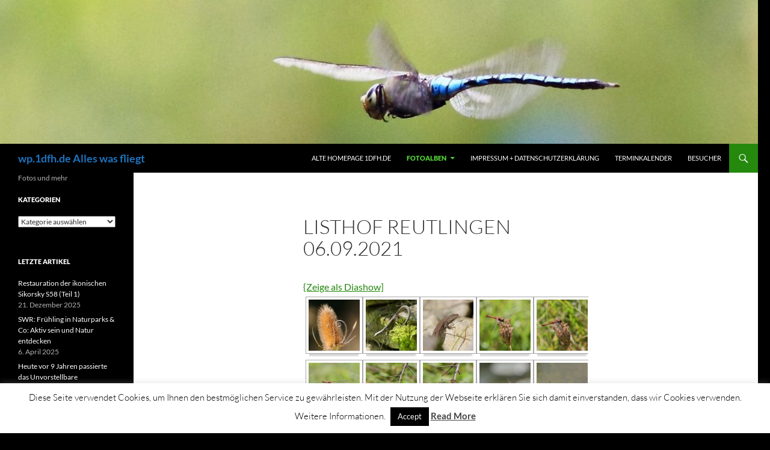

--- FILE ---
content_type: text/html; charset=UTF-8
request_url: https://wp.1dfh.de/wordpress/fotoalben/2018-2-copy/listhof-reutlingen-06-09-2021/
body_size: 24988
content:
<!DOCTYPE html>
<html lang="de" prefix="og: //ogp.me/ns#">
<head>
	<meta charset="UTF-8">
	<meta name="viewport" content="width=device-width, initial-scale=1.0">
	<title>Listhof Reutlingen 06.09.2021 | wp.1dfh.de Alles was fliegt</title>
	<link rel="profile" href="https://gmpg.org/xfn/11">
	<link rel="pingback" href="https://wp.1dfh.de/wordpress/xmlrpc.php">
	<meta name='robots' content='max-image-preview:large' />
<link rel="alternate" type="application/rss+xml" title="wp.1dfh.de Alles was fliegt &raquo; Feed" href="https://wp.1dfh.de/wordpress/feed/" />
<link rel="alternate" type="application/rss+xml" title="wp.1dfh.de Alles was fliegt &raquo; Kommentar-Feed" href="https://wp.1dfh.de/wordpress/comments/feed/" />
<link rel="alternate" title="oEmbed (JSON)" type="application/json+oembed" href="https://wp.1dfh.de/wordpress/wp-json/oembed/1.0/embed?url=https%3A%2F%2Fwp.1dfh.de%2Fwordpress%2Ffotoalben%2F2018-2-copy%2Flisthof-reutlingen-06-09-2021%2F" />
<link rel="alternate" title="oEmbed (XML)" type="text/xml+oembed" href="https://wp.1dfh.de/wordpress/wp-json/oembed/1.0/embed?url=https%3A%2F%2Fwp.1dfh.de%2Fwordpress%2Ffotoalben%2F2018-2-copy%2Flisthof-reutlingen-06-09-2021%2F&#038;format=xml" />
<style id='wp-img-auto-sizes-contain-inline-css'>
img:is([sizes=auto i],[sizes^="auto," i]){contain-intrinsic-size:3000px 1500px}
/*# sourceURL=wp-img-auto-sizes-contain-inline-css */
</style>
<style id='wp-emoji-styles-inline-css'>

	img.wp-smiley, img.emoji {
		display: inline !important;
		border: none !important;
		box-shadow: none !important;
		height: 1em !important;
		width: 1em !important;
		margin: 0 0.07em !important;
		vertical-align: -0.1em !important;
		background: none !important;
		padding: 0 !important;
	}
/*# sourceURL=wp-emoji-styles-inline-css */
</style>
<style id='wp-block-library-inline-css'>
:root{--wp-block-synced-color:#7a00df;--wp-block-synced-color--rgb:122,0,223;--wp-bound-block-color:var(--wp-block-synced-color);--wp-editor-canvas-background:#ddd;--wp-admin-theme-color:#007cba;--wp-admin-theme-color--rgb:0,124,186;--wp-admin-theme-color-darker-10:#006ba1;--wp-admin-theme-color-darker-10--rgb:0,107,160.5;--wp-admin-theme-color-darker-20:#005a87;--wp-admin-theme-color-darker-20--rgb:0,90,135;--wp-admin-border-width-focus:2px}@media (min-resolution:192dpi){:root{--wp-admin-border-width-focus:1.5px}}.wp-element-button{cursor:pointer}:root .has-very-light-gray-background-color{background-color:#eee}:root .has-very-dark-gray-background-color{background-color:#313131}:root .has-very-light-gray-color{color:#eee}:root .has-very-dark-gray-color{color:#313131}:root .has-vivid-green-cyan-to-vivid-cyan-blue-gradient-background{background:linear-gradient(135deg,#00d084,#0693e3)}:root .has-purple-crush-gradient-background{background:linear-gradient(135deg,#34e2e4,#4721fb 50%,#ab1dfe)}:root .has-hazy-dawn-gradient-background{background:linear-gradient(135deg,#faaca8,#dad0ec)}:root .has-subdued-olive-gradient-background{background:linear-gradient(135deg,#fafae1,#67a671)}:root .has-atomic-cream-gradient-background{background:linear-gradient(135deg,#fdd79a,#004a59)}:root .has-nightshade-gradient-background{background:linear-gradient(135deg,#330968,#31cdcf)}:root .has-midnight-gradient-background{background:linear-gradient(135deg,#020381,#2874fc)}:root{--wp--preset--font-size--normal:16px;--wp--preset--font-size--huge:42px}.has-regular-font-size{font-size:1em}.has-larger-font-size{font-size:2.625em}.has-normal-font-size{font-size:var(--wp--preset--font-size--normal)}.has-huge-font-size{font-size:var(--wp--preset--font-size--huge)}.has-text-align-center{text-align:center}.has-text-align-left{text-align:left}.has-text-align-right{text-align:right}.has-fit-text{white-space:nowrap!important}#end-resizable-editor-section{display:none}.aligncenter{clear:both}.items-justified-left{justify-content:flex-start}.items-justified-center{justify-content:center}.items-justified-right{justify-content:flex-end}.items-justified-space-between{justify-content:space-between}.screen-reader-text{border:0;clip-path:inset(50%);height:1px;margin:-1px;overflow:hidden;padding:0;position:absolute;width:1px;word-wrap:normal!important}.screen-reader-text:focus{background-color:#ddd;clip-path:none;color:#444;display:block;font-size:1em;height:auto;left:5px;line-height:normal;padding:15px 23px 14px;text-decoration:none;top:5px;width:auto;z-index:100000}html :where(.has-border-color){border-style:solid}html :where([style*=border-top-color]){border-top-style:solid}html :where([style*=border-right-color]){border-right-style:solid}html :where([style*=border-bottom-color]){border-bottom-style:solid}html :where([style*=border-left-color]){border-left-style:solid}html :where([style*=border-width]){border-style:solid}html :where([style*=border-top-width]){border-top-style:solid}html :where([style*=border-right-width]){border-right-style:solid}html :where([style*=border-bottom-width]){border-bottom-style:solid}html :where([style*=border-left-width]){border-left-style:solid}html :where(img[class*=wp-image-]){height:auto;max-width:100%}:where(figure){margin:0 0 1em}html :where(.is-position-sticky){--wp-admin--admin-bar--position-offset:var(--wp-admin--admin-bar--height,0px)}@media screen and (max-width:600px){html :where(.is-position-sticky){--wp-admin--admin-bar--position-offset:0px}}

/*# sourceURL=wp-block-library-inline-css */
</style><style id='global-styles-inline-css'>
:root{--wp--preset--aspect-ratio--square: 1;--wp--preset--aspect-ratio--4-3: 4/3;--wp--preset--aspect-ratio--3-4: 3/4;--wp--preset--aspect-ratio--3-2: 3/2;--wp--preset--aspect-ratio--2-3: 2/3;--wp--preset--aspect-ratio--16-9: 16/9;--wp--preset--aspect-ratio--9-16: 9/16;--wp--preset--color--black: #000;--wp--preset--color--cyan-bluish-gray: #abb8c3;--wp--preset--color--white: #fff;--wp--preset--color--pale-pink: #f78da7;--wp--preset--color--vivid-red: #cf2e2e;--wp--preset--color--luminous-vivid-orange: #ff6900;--wp--preset--color--luminous-vivid-amber: #fcb900;--wp--preset--color--light-green-cyan: #7bdcb5;--wp--preset--color--vivid-green-cyan: #00d084;--wp--preset--color--pale-cyan-blue: #8ed1fc;--wp--preset--color--vivid-cyan-blue: #0693e3;--wp--preset--color--vivid-purple: #9b51e0;--wp--preset--color--green: #24890d;--wp--preset--color--dark-gray: #2b2b2b;--wp--preset--color--medium-gray: #767676;--wp--preset--color--light-gray: #f5f5f5;--wp--preset--gradient--vivid-cyan-blue-to-vivid-purple: linear-gradient(135deg,rgb(6,147,227) 0%,rgb(155,81,224) 100%);--wp--preset--gradient--light-green-cyan-to-vivid-green-cyan: linear-gradient(135deg,rgb(122,220,180) 0%,rgb(0,208,130) 100%);--wp--preset--gradient--luminous-vivid-amber-to-luminous-vivid-orange: linear-gradient(135deg,rgb(252,185,0) 0%,rgb(255,105,0) 100%);--wp--preset--gradient--luminous-vivid-orange-to-vivid-red: linear-gradient(135deg,rgb(255,105,0) 0%,rgb(207,46,46) 100%);--wp--preset--gradient--very-light-gray-to-cyan-bluish-gray: linear-gradient(135deg,rgb(238,238,238) 0%,rgb(169,184,195) 100%);--wp--preset--gradient--cool-to-warm-spectrum: linear-gradient(135deg,rgb(74,234,220) 0%,rgb(151,120,209) 20%,rgb(207,42,186) 40%,rgb(238,44,130) 60%,rgb(251,105,98) 80%,rgb(254,248,76) 100%);--wp--preset--gradient--blush-light-purple: linear-gradient(135deg,rgb(255,206,236) 0%,rgb(152,150,240) 100%);--wp--preset--gradient--blush-bordeaux: linear-gradient(135deg,rgb(254,205,165) 0%,rgb(254,45,45) 50%,rgb(107,0,62) 100%);--wp--preset--gradient--luminous-dusk: linear-gradient(135deg,rgb(255,203,112) 0%,rgb(199,81,192) 50%,rgb(65,88,208) 100%);--wp--preset--gradient--pale-ocean: linear-gradient(135deg,rgb(255,245,203) 0%,rgb(182,227,212) 50%,rgb(51,167,181) 100%);--wp--preset--gradient--electric-grass: linear-gradient(135deg,rgb(202,248,128) 0%,rgb(113,206,126) 100%);--wp--preset--gradient--midnight: linear-gradient(135deg,rgb(2,3,129) 0%,rgb(40,116,252) 100%);--wp--preset--font-size--small: 13px;--wp--preset--font-size--medium: 20px;--wp--preset--font-size--large: 36px;--wp--preset--font-size--x-large: 42px;--wp--preset--spacing--20: 0.44rem;--wp--preset--spacing--30: 0.67rem;--wp--preset--spacing--40: 1rem;--wp--preset--spacing--50: 1.5rem;--wp--preset--spacing--60: 2.25rem;--wp--preset--spacing--70: 3.38rem;--wp--preset--spacing--80: 5.06rem;--wp--preset--shadow--natural: 6px 6px 9px rgba(0, 0, 0, 0.2);--wp--preset--shadow--deep: 12px 12px 50px rgba(0, 0, 0, 0.4);--wp--preset--shadow--sharp: 6px 6px 0px rgba(0, 0, 0, 0.2);--wp--preset--shadow--outlined: 6px 6px 0px -3px rgb(255, 255, 255), 6px 6px rgb(0, 0, 0);--wp--preset--shadow--crisp: 6px 6px 0px rgb(0, 0, 0);}:where(.is-layout-flex){gap: 0.5em;}:where(.is-layout-grid){gap: 0.5em;}body .is-layout-flex{display: flex;}.is-layout-flex{flex-wrap: wrap;align-items: center;}.is-layout-flex > :is(*, div){margin: 0;}body .is-layout-grid{display: grid;}.is-layout-grid > :is(*, div){margin: 0;}:where(.wp-block-columns.is-layout-flex){gap: 2em;}:where(.wp-block-columns.is-layout-grid){gap: 2em;}:where(.wp-block-post-template.is-layout-flex){gap: 1.25em;}:where(.wp-block-post-template.is-layout-grid){gap: 1.25em;}.has-black-color{color: var(--wp--preset--color--black) !important;}.has-cyan-bluish-gray-color{color: var(--wp--preset--color--cyan-bluish-gray) !important;}.has-white-color{color: var(--wp--preset--color--white) !important;}.has-pale-pink-color{color: var(--wp--preset--color--pale-pink) !important;}.has-vivid-red-color{color: var(--wp--preset--color--vivid-red) !important;}.has-luminous-vivid-orange-color{color: var(--wp--preset--color--luminous-vivid-orange) !important;}.has-luminous-vivid-amber-color{color: var(--wp--preset--color--luminous-vivid-amber) !important;}.has-light-green-cyan-color{color: var(--wp--preset--color--light-green-cyan) !important;}.has-vivid-green-cyan-color{color: var(--wp--preset--color--vivid-green-cyan) !important;}.has-pale-cyan-blue-color{color: var(--wp--preset--color--pale-cyan-blue) !important;}.has-vivid-cyan-blue-color{color: var(--wp--preset--color--vivid-cyan-blue) !important;}.has-vivid-purple-color{color: var(--wp--preset--color--vivid-purple) !important;}.has-black-background-color{background-color: var(--wp--preset--color--black) !important;}.has-cyan-bluish-gray-background-color{background-color: var(--wp--preset--color--cyan-bluish-gray) !important;}.has-white-background-color{background-color: var(--wp--preset--color--white) !important;}.has-pale-pink-background-color{background-color: var(--wp--preset--color--pale-pink) !important;}.has-vivid-red-background-color{background-color: var(--wp--preset--color--vivid-red) !important;}.has-luminous-vivid-orange-background-color{background-color: var(--wp--preset--color--luminous-vivid-orange) !important;}.has-luminous-vivid-amber-background-color{background-color: var(--wp--preset--color--luminous-vivid-amber) !important;}.has-light-green-cyan-background-color{background-color: var(--wp--preset--color--light-green-cyan) !important;}.has-vivid-green-cyan-background-color{background-color: var(--wp--preset--color--vivid-green-cyan) !important;}.has-pale-cyan-blue-background-color{background-color: var(--wp--preset--color--pale-cyan-blue) !important;}.has-vivid-cyan-blue-background-color{background-color: var(--wp--preset--color--vivid-cyan-blue) !important;}.has-vivid-purple-background-color{background-color: var(--wp--preset--color--vivid-purple) !important;}.has-black-border-color{border-color: var(--wp--preset--color--black) !important;}.has-cyan-bluish-gray-border-color{border-color: var(--wp--preset--color--cyan-bluish-gray) !important;}.has-white-border-color{border-color: var(--wp--preset--color--white) !important;}.has-pale-pink-border-color{border-color: var(--wp--preset--color--pale-pink) !important;}.has-vivid-red-border-color{border-color: var(--wp--preset--color--vivid-red) !important;}.has-luminous-vivid-orange-border-color{border-color: var(--wp--preset--color--luminous-vivid-orange) !important;}.has-luminous-vivid-amber-border-color{border-color: var(--wp--preset--color--luminous-vivid-amber) !important;}.has-light-green-cyan-border-color{border-color: var(--wp--preset--color--light-green-cyan) !important;}.has-vivid-green-cyan-border-color{border-color: var(--wp--preset--color--vivid-green-cyan) !important;}.has-pale-cyan-blue-border-color{border-color: var(--wp--preset--color--pale-cyan-blue) !important;}.has-vivid-cyan-blue-border-color{border-color: var(--wp--preset--color--vivid-cyan-blue) !important;}.has-vivid-purple-border-color{border-color: var(--wp--preset--color--vivid-purple) !important;}.has-vivid-cyan-blue-to-vivid-purple-gradient-background{background: var(--wp--preset--gradient--vivid-cyan-blue-to-vivid-purple) !important;}.has-light-green-cyan-to-vivid-green-cyan-gradient-background{background: var(--wp--preset--gradient--light-green-cyan-to-vivid-green-cyan) !important;}.has-luminous-vivid-amber-to-luminous-vivid-orange-gradient-background{background: var(--wp--preset--gradient--luminous-vivid-amber-to-luminous-vivid-orange) !important;}.has-luminous-vivid-orange-to-vivid-red-gradient-background{background: var(--wp--preset--gradient--luminous-vivid-orange-to-vivid-red) !important;}.has-very-light-gray-to-cyan-bluish-gray-gradient-background{background: var(--wp--preset--gradient--very-light-gray-to-cyan-bluish-gray) !important;}.has-cool-to-warm-spectrum-gradient-background{background: var(--wp--preset--gradient--cool-to-warm-spectrum) !important;}.has-blush-light-purple-gradient-background{background: var(--wp--preset--gradient--blush-light-purple) !important;}.has-blush-bordeaux-gradient-background{background: var(--wp--preset--gradient--blush-bordeaux) !important;}.has-luminous-dusk-gradient-background{background: var(--wp--preset--gradient--luminous-dusk) !important;}.has-pale-ocean-gradient-background{background: var(--wp--preset--gradient--pale-ocean) !important;}.has-electric-grass-gradient-background{background: var(--wp--preset--gradient--electric-grass) !important;}.has-midnight-gradient-background{background: var(--wp--preset--gradient--midnight) !important;}.has-small-font-size{font-size: var(--wp--preset--font-size--small) !important;}.has-medium-font-size{font-size: var(--wp--preset--font-size--medium) !important;}.has-large-font-size{font-size: var(--wp--preset--font-size--large) !important;}.has-x-large-font-size{font-size: var(--wp--preset--font-size--x-large) !important;}
/*# sourceURL=global-styles-inline-css */
</style>

<style id='classic-theme-styles-inline-css'>
/*! This file is auto-generated */
.wp-block-button__link{color:#fff;background-color:#32373c;border-radius:9999px;box-shadow:none;text-decoration:none;padding:calc(.667em + 2px) calc(1.333em + 2px);font-size:1.125em}.wp-block-file__button{background:#32373c;color:#fff;text-decoration:none}
/*# sourceURL=/wp-includes/css/classic-themes.min.css */
</style>
<link rel='stylesheet' id='cookie-law-info-css' href='https://wp.1dfh.de/wordpress/wp-content/plugins/cookie-law-info/legacy/public/css/cookie-law-info-public.css?ver=3.3.9.1' media='all' />
<link rel='stylesheet' id='cookie-law-info-gdpr-css' href='https://wp.1dfh.de/wordpress/wp-content/plugins/cookie-law-info/legacy/public/css/cookie-law-info-gdpr.css?ver=3.3.9.1' media='all' />
<link rel='stylesheet' id='NextGEN-css' href='https://wp.1dfh.de/wordpress/wp-content/plugins/nextcellent-gallery-nextgen-legacy/css/Black_Minimalism.css?ver=1.0.0' media='screen' />
<link rel='stylesheet' id='NextCellent-Framework-css' href='https://wp.1dfh.de/wordpress/wp-content/plugins/nextcellent-gallery-nextgen-legacy/css/framework-min.css?ver=1.0.1' media='screen' />
<link rel='stylesheet' id='shutter-css' href='https://wp.1dfh.de/wordpress/wp-content/plugins/nextcellent-gallery-nextgen-legacy/shutter/shutter-reloaded.css?ver=1.3.4' media='screen' />
<link rel='stylesheet' id='twentyfourteen-lato-css' href='https://wp.1dfh.de/wordpress/wp-content/themes/twentyfourteen/fonts/font-lato.css?ver=20230328' media='all' />
<link rel='stylesheet' id='genericons-css' href='https://wp.1dfh.de/wordpress/wp-content/themes/twentyfourteen/genericons/genericons.css?ver=20251101' media='all' />
<link rel='stylesheet' id='twentyfourteen-style-css' href='https://wp.1dfh.de/wordpress/wp-content/themes/twentyfourteen/style.css?ver=20251202' media='all' />
<link rel='stylesheet' id='twentyfourteen-block-style-css' href='https://wp.1dfh.de/wordpress/wp-content/themes/twentyfourteen/css/blocks.css?ver=20250715' media='all' />
<link rel='stylesheet' id='taxopress-frontend-css-css' href='https://wp.1dfh.de/wordpress/wp-content/plugins/simple-tags/assets/frontend/css/frontend.css?ver=3.43.0' media='all' />
<link rel='stylesheet' id='wp-pagenavi-css' href='https://wp.1dfh.de/wordpress/wp-content/plugins/wp-pagenavi/pagenavi-css.css?ver=2.70' media='all' />
<script src="https://wp.1dfh.de/wordpress/wp-includes/js/jquery/jquery.min.js?ver=3.7.1" id="jquery-core-js"></script>
<script src="https://wp.1dfh.de/wordpress/wp-includes/js/jquery/jquery-migrate.min.js?ver=3.4.1" id="jquery-migrate-js"></script>
<script id="cookie-law-info-js-extra">
var Cli_Data = {"nn_cookie_ids":[],"cookielist":[],"non_necessary_cookies":[],"ccpaEnabled":"","ccpaRegionBased":"","ccpaBarEnabled":"","strictlyEnabled":["necessary","obligatoire"],"ccpaType":"gdpr","js_blocking":"","custom_integration":"","triggerDomRefresh":"","secure_cookies":""};
var cli_cookiebar_settings = {"animate_speed_hide":"500","animate_speed_show":"500","background":"#fff","border":"#444","border_on":"","button_1_button_colour":"#000","button_1_button_hover":"#000000","button_1_link_colour":"#fff","button_1_as_button":"1","button_1_new_win":"","button_2_button_colour":"#333","button_2_button_hover":"#292929","button_2_link_colour":"#444","button_2_as_button":"","button_2_hidebar":"","button_3_button_colour":"#000","button_3_button_hover":"#000000","button_3_link_colour":"#fff","button_3_as_button":"1","button_3_new_win":"","button_4_button_colour":"#000","button_4_button_hover":"#000000","button_4_link_colour":"#fff","button_4_as_button":"1","button_7_button_colour":"#61a229","button_7_button_hover":"#4e8221","button_7_link_colour":"#fff","button_7_as_button":"1","button_7_new_win":"","font_family":"inherit","header_fix":"","notify_animate_hide":"1","notify_animate_show":"","notify_div_id":"#cookie-law-info-bar","notify_position_horizontal":"right","notify_position_vertical":"bottom","scroll_close":"","scroll_close_reload":"","accept_close_reload":"","reject_close_reload":"","showagain_tab":"1","showagain_background":"#fff","showagain_border":"#000","showagain_div_id":"#cookie-law-info-again","showagain_x_position":"100px","text":"#000","show_once_yn":"","show_once":"10000","logging_on":"","as_popup":"","popup_overlay":"1","bar_heading_text":"","cookie_bar_as":"banner","popup_showagain_position":"bottom-right","widget_position":"left"};
var log_object = {"ajax_url":"https://wp.1dfh.de/wordpress/wp-admin/admin-ajax.php"};
//# sourceURL=cookie-law-info-js-extra
</script>
<script src="https://wp.1dfh.de/wordpress/wp-content/plugins/cookie-law-info/legacy/public/js/cookie-law-info-public.js?ver=3.3.9.1" id="cookie-law-info-js"></script>
<script id="shutter-js-extra">
var shutterSettings = {"msgLoading":"B I T T E \u00a0\u00a0W A R T E N","msgClose":"Klicken zum Schliessen ","imageCount":"1"};
//# sourceURL=shutter-js-extra
</script>
<script src="https://wp.1dfh.de/wordpress/wp-content/plugins/nextcellent-gallery-nextgen-legacy/shutter/shutter-reloaded.js?ver=1.3.3" id="shutter-js"></script>
<script src="https://wp.1dfh.de/wordpress/wp-content/plugins/nextcellent-gallery-nextgen-legacy/js/owl.carousel.min.js?ver=2" id="owl-js"></script>
<script src="https://wp.1dfh.de/wordpress/wp-includes/js/jquery/ui/core.min.js?ver=1.13.3" id="jquery-ui-core-js"></script>
<script src="https://wp.1dfh.de/wordpress/wp-includes/js/jquery/ui/tooltip.min.js?ver=1.13.3" id="jquery-ui-tooltip-js"></script>
<script id="ngg_script-js-extra">
var ngg_ajax = {"path":"https://wp.1dfh.de/wordpress/wp-content/plugins/nextcellent-gallery-nextgen-legacy/","callback":"https://wp.1dfh.de/wordpress/index.php?callback=ngg-ajax","loading":"lade..."};
//# sourceURL=ngg_script-js-extra
</script>
<script src="https://wp.1dfh.de/wordpress/wp-content/plugins/nextcellent-gallery-nextgen-legacy/js/ngg.js?ver=2.1" id="ngg_script-js"></script>
<script src="https://wp.1dfh.de/wordpress/wp-content/themes/twentyfourteen/js/functions.js?ver=20250729" id="twentyfourteen-script-js" defer data-wp-strategy="defer"></script>
<script src="https://wp.1dfh.de/wordpress/wp-content/plugins/simple-tags/assets/frontend/js/frontend.js?ver=3.43.0" id="taxopress-frontend-js-js"></script>
<link rel="https://api.w.org/" href="https://wp.1dfh.de/wordpress/wp-json/" /><link rel="alternate" title="JSON" type="application/json" href="https://wp.1dfh.de/wordpress/wp-json/wp/v2/pages/44799" /><link rel="EditURI" type="application/rsd+xml" title="RSD" href="https://wp.1dfh.de/wordpress/xmlrpc.php?rsd" />
<meta name="generator" content="WordPress 6.9" />
<link rel="canonical" href="https://wp.1dfh.de/wordpress/fotoalben/2018-2-copy/listhof-reutlingen-06-09-2021/" />
<link rel='shortlink' href='https://wp.1dfh.de/wordpress/?p=44799' />
<!-- affilinet prebidding script --><script language="javascript" type="text/javascript">var affnetpbjsConfig = { "de": { "publisherId" : "493468" }};</script><script src="https://html-links.com/banners/9192/js/affnetpbjs_de.min.js"></script><!-- <meta name="NextGEN" version="1.9.35" /> -->
		<style type="text/css" id="twentyfourteen-header-css">
				.site-title a {
			color: #1e73be;
		}
		</style>
		<style id="custom-background-css">
body.custom-background { background-color: #000000; }
</style>
	<link rel="icon" href="https://wp.1dfh.de/wordpress/wp-content/uploads/cropped-1dfh-de-32x32.jpg" sizes="32x32" />
<link rel="icon" href="https://wp.1dfh.de/wordpress/wp-content/uploads/cropped-1dfh-de-192x192.jpg" sizes="192x192" />
<link rel="apple-touch-icon" href="https://wp.1dfh.de/wordpress/wp-content/uploads/cropped-1dfh-de-180x180.jpg" />
<meta name="msapplication-TileImage" content="https://wp.1dfh.de/wordpress/wp-content/uploads/cropped-1dfh-de-270x270.jpg" />
</head>

<body class="wp-singular page-template-default page page-id-44799 page-child parent-pageid-44800 custom-background wp-embed-responsive wp-theme-twentyfourteen group-blog header-image full-width footer-widgets singular">
<a class="screen-reader-text skip-link" href="#content">
	Zum Inhalt springen</a>
<div id="page" class="hfeed site">
			<div id="site-header">
		<a href="https://wp.1dfh.de/wordpress/" rel="home" >
			<img src="https://wp.1dfh.de/wordpress/wp-content/uploads/cropped-1dfh-09072017-59.jpg" width="1260" height="239" alt="wp.1dfh.de Alles was fliegt" srcset="https://wp.1dfh.de/wordpress/wp-content/uploads/cropped-1dfh-09072017-59.jpg 1260w, https://wp.1dfh.de/wordpress/wp-content/uploads/cropped-1dfh-09072017-59-300x57.jpg 300w, https://wp.1dfh.de/wordpress/wp-content/uploads/cropped-1dfh-09072017-59-768x146.jpg 768w" sizes="(max-width: 1260px) 100vw, 1260px" decoding="async" fetchpriority="high" />		</a>
	</div>
	
	<header id="masthead" class="site-header">
		<div class="header-main">
							<h1 class="site-title"><a href="https://wp.1dfh.de/wordpress/" rel="home" >wp.1dfh.de Alles was fliegt</a></h1>
			
			<div class="search-toggle">
				<a href="#search-container" class="screen-reader-text" aria-expanded="false" aria-controls="search-container">
					Suchen				</a>
			</div>

			<nav id="primary-navigation" class="site-navigation primary-navigation">
				<button class="menu-toggle">Primäres Menü</button>
				<div id="primary-menu" class="nav-menu"><ul>
<li class="page_item page-item-3851"><a href="https://wp.1dfh.de/wordpress/alte-homepage-1dfh-de/">Alte Homepage 1dfh.de</a></li>
<li class="page_item page-item-1314 page_item_has_children current_page_ancestor"><a href="https://wp.1dfh.de/wordpress/fotoalben/">Fotoalben</a>
<ul class='children'>
	<li class="page_item page-item-5839"><a href="https://wp.1dfh.de/wordpress/fotoalben/alles-was-fliegt-dieter-f-heinlin/">Alles was fliegt Dieter F. Heinlin</a></li>
	<li class="page_item page-item-44800 page_item_has_children current_page_ancestor current_page_parent"><a href="https://wp.1dfh.de/wordpress/fotoalben/2018-2-copy/">2021</a>
	<ul class='children'>
		<li class="page_item page-item-44817"><a href="https://wp.1dfh.de/wordpress/fotoalben/2018-2-copy/2-freundschaftsfliegen-huelben-07-09-2021/">2. Freundschaftsfliegen Hülben 07.09.2021</a></li>
		<li class="page_item page-item-44838"><a href="https://wp.1dfh.de/wordpress/fotoalben/2018-2-copy/flugplatzhock-2021-lsv-hayingen-e-v/">Flugplatzhock 2021, Lsv-Hayingen e.V.</a></li>
		<li class="page_item page-item-44799 current_page_item"><a href="https://wp.1dfh.de/wordpress/fotoalben/2018-2-copy/listhof-reutlingen-06-09-2021/" aria-current="page">Listhof Reutlingen 06.09.2021</a></li>
		<li class="page_item page-item-44847"><a href="https://wp.1dfh.de/wordpress/fotoalben/2018-2-copy/modellflugmesse-huelben-10-09-2021/">Modellflugmesse Hülben 10.09.2021</a></li>
	</ul>
</li>
	<li class="page_item page-item-44531 page_item_has_children"><a href="https://wp.1dfh.de/wordpress/fotoalben/2018-2/">2018</a>
	<ul class='children'>
		<li class="page_item page-item-44536"><a href="https://wp.1dfh.de/wordpress/fotoalben/2018-2/07-04-2018-kuechenschellen/">07.04.2018 Küchenschellen</a></li>
		<li class="page_item page-item-44541"><a href="https://wp.1dfh.de/wordpress/fotoalben/2018-2/11-eierfliegen-msg-gechingen-02-04-2018/">11. Eierfliegen @ MSG Gechingen 02.04.2018</a></li>
		<li class="page_item page-item-44613"><a href="https://wp.1dfh.de/wordpress/fotoalben/2018-2/drachenfest-luftsportverein-muensingen-eisberg-e-v-28-10-2018/">Drachenfest Luftsportverein Münsingen-Eisberg e.V. 28.10.2018</a></li>
		<li class="page_item page-item-44550"><a href="https://wp.1dfh.de/wordpress/fotoalben/2018-2/pfaffental-30-03-2018/">Pfaffental 30.03.2018</a></li>
	</ul>
</li>
	<li class="page_item page-item-30905 page_item_has_children"><a href="https://wp.1dfh.de/wordpress/fotoalben/2017-2/">2017</a>
	<ul class='children'>
		<li class="page_item page-item-32357"><a href="https://wp.1dfh.de/wordpress/fotoalben/2017-2/11-oldtimer-treffen-riedlingen-30-07-2017/">11. Oldtimer-Treffen Riedlingen 30.07.2017</a></li>
		<li class="page_item page-item-31099"><a href="https://wp.1dfh.de/wordpress/fotoalben/2017-2/15-uebersberg-wettbewerb-2017/">15. Übersberg Wettbewerb 2017</a></li>
		<li class="page_item page-item-31057"><a href="https://wp.1dfh.de/wordpress/fotoalben/2017-2/51-internationaler-hahnweide-segelflugwettbewerb-21-05-2017/">51. Internationaler Hahnweide-Segelflugwettbewerb 21.05.2017</a></li>
		<li class="page_item page-item-31107"><a href="https://wp.1dfh.de/wordpress/fotoalben/2017-2/botanischer-garten-tuebingen-11-06-2017/">Botanischer Garten Tübingen 11.06.2017</a></li>
		<li class="page_item page-item-31147"><a href="https://wp.1dfh.de/wordpress/fotoalben/2017-2/burg-hohengundelfingen-25-06-2017/">Burg Hohengundelfingen 25.06.2017</a></li>
		<li class="page_item page-item-41723"><a href="https://wp.1dfh.de/wordpress/fotoalben/2017-2/burgruine-hohenstein-05-08-2017/">Burgruine Hohenstein 05.08.2017</a></li>
		<li class="page_item page-item-44340"><a href="https://wp.1dfh.de/wordpress/fotoalben/2017-2/drachenfest-fliegergruppe-grabenstetten-teck-lenninger-tal-e-v-23-09-2017/">Drachenfest Fliegergruppe Grabenstetten-Teck-Lenninger Tal e.V. 23.09.2017</a></li>
		<li class="page_item page-item-44294"><a href="https://wp.1dfh.de/wordpress/fotoalben/2017-2/flugplatzfest-laichingen-10-09-2017/">Flugplatzfest Laichingen 10.09.2017</a></li>
		<li class="page_item page-item-44210"><a href="https://wp.1dfh.de/wordpress/fotoalben/2017-2/flugplatzfest-luftsportverein-degerfeld-26-08-2017/">Flugplatzfest Luftsportverein Degerfeld 26.08.2017</a></li>
		<li class="page_item page-item-44331"><a href="https://wp.1dfh.de/wordpress/fotoalben/2017-2/flugplatzfest-muehlacker-duerrmenz-17-09-2017/">Flugplatzfest Mühlacker-Dürrmenz 17.09.2017</a></li>
		<li class="page_item page-item-31166"><a href="https://wp.1dfh.de/wordpress/fotoalben/2017-2/flugplatzhock-mit-modellflugvorfuehrung-huelben-08-07-2017/">Flugplatzhock mit Modellflugvorführung Hülben 08.07.2017</a></li>
		<li class="page_item page-item-31065"><a href="https://wp.1dfh.de/wordpress/fotoalben/2017-2/freilichtmuseum-beuren-28-05-2017/">Freilichtmuseum Beuren 28.05.2017</a></li>
		<li class="page_item page-item-31079"><a href="https://wp.1dfh.de/wordpress/fotoalben/2017-2/garten-03-06-2017/">Garten 03.06.2017</a></li>
		<li class="page_item page-item-31083"><a href="https://wp.1dfh.de/wordpress/fotoalben/2017-2/garten-04-06-2017/">Garten 04.06.2017</a></li>
		<li class="page_item page-item-31120"><a href="https://wp.1dfh.de/wordpress/fotoalben/2017-2/garten-14-06-2017/">Garten 14.06.2017</a></li>
		<li class="page_item page-item-31130"><a href="https://wp.1dfh.de/wordpress/fotoalben/2017-2/garten-17-06-2017/">Garten 17.06.2017</a></li>
		<li class="page_item page-item-30904"><a href="https://wp.1dfh.de/wordpress/fotoalben/2017-2/grosser-oberstetter-fasnetsumzug-19-02-2017/">Großer Oberstetter Fasnetsumzug 19.02.2017</a></li>
		<li class="page_item page-item-40764"><a href="https://wp.1dfh.de/wordpress/fotoalben/2017-2/haupt-und-landgestuet-marbach-03-08-2017/">Haupt- und Landgestüt Marbach 03.08.2017</a></li>
		<li class="page_item page-item-44205"><a href="https://wp.1dfh.de/wordpress/fotoalben/2017-2/horizon-airmeet-genderkingen-19-08-2017/">Horizon Airmeet Genderkingen 19.08.2017</a></li>
		<li class="page_item page-item-31071"><a href="https://wp.1dfh.de/wordpress/fotoalben/2017-2/maedchenfelsen-uebersberg-25-05-2017/">Mädchenfelsen Übersberg 25.05.2017</a></li>
		<li class="page_item page-item-44317"><a href="https://wp.1dfh.de/wordpress/fotoalben/2017-2/modellflugtage-esslingen-16-09-2017/">Modellflugtage Esslingen 16.09.2017</a></li>
		<li class="page_item page-item-31134"><a href="https://wp.1dfh.de/wordpress/fotoalben/2017-2/naturschutzgebiet-listhof-17-06-2017/">Naturschutzgebiet Listhof 17.06.2017</a></li>
		<li class="page_item page-item-31075"><a href="https://wp.1dfh.de/wordpress/fotoalben/2017-2/schloss-lichtenstein-25-05-2017/">Schloß Lichtenstein 25.05.2017</a></li>
		<li class="page_item page-item-31141"><a href="https://wp.1dfh.de/wordpress/fotoalben/2017-2/tag-der-offenen-gartentuer-25-06-2017/">Tag der offenen Gartentür 25.06.2017</a></li>
		<li class="page_item page-item-31086"><a href="https://wp.1dfh.de/wordpress/fotoalben/2017-2/uebersberg-segelflugwettbewerb-04-06-2017/">Übersberg Segelflugwettbewerb 04.06.2017</a></li>
		<li class="page_item page-item-31119"><a href="https://wp.1dfh.de/wordpress/fotoalben/2017-2/umweltbildungszentrum-listhof-15-06-2017/">Umweltbildungszentrum Listhof 15.06.2017</a></li>
	</ul>
</li>
	<li class="page_item page-item-29345 page_item_has_children"><a href="https://wp.1dfh.de/wordpress/fotoalben/2016-2/">2016</a>
	<ul class='children'>
		<li class="page_item page-item-29678"><a href="https://wp.1dfh.de/wordpress/fotoalben/2016-2/1-mountainbike-festival-reutlingen-21-05-2016/">1. Mountainbike Festival Reutlingen 21.05.2016</a></li>
		<li class="page_item page-item-30064"><a href="https://wp.1dfh.de/wordpress/fotoalben/2016-2/10-riedlinger-oldtimertreffen-31-07-016/">10. Riedlinger-Oldtimertreffen 31.07.016</a></li>
		<li class="page_item page-item-30145"><a href="https://wp.1dfh.de/wordpress/fotoalben/2016-2/10-semi-scale-hubschraubermeeting-fmc-offenbach-13-08-2016/">10. Semi Scale Hubschraubermeeting FMC Offenbach 13.08.2016</a></li>
		<li class="page_item page-item-29915"><a href="https://wp.1dfh.de/wordpress/fotoalben/2016-2/14-segler-classics-bei-der-modellfluggruppe-waechtersberg-e-v-wildberg-03-07-2016/">14. Segler Classics bei der Modellfluggruppe Wächtersberg e.V. Wildberg 03.07.2016</a></li>
		<li class="page_item page-item-29553"><a href="https://wp.1dfh.de/wordpress/fotoalben/2016-2/20-heidelberger-vatertags-helitreffen-05-05-2016/">20. Heidelberger Vatertags-Helitreffen 05.05.2016</a></li>
		<li class="page_item page-item-29660"><a href="https://wp.1dfh.de/wordpress/fotoalben/2016-2/26-farrenberg-segelflugwettbewerb-2016/">26. Farrenberg-Segelflugwettbewerb 2016</a></li>
		<li class="page_item page-item-29517"><a href="https://wp.1dfh.de/wordpress/fotoalben/2016-2/oldtimer-und-dampfmaschinenfest-eisberg-2016/">32. Oldtimer- und Dampfmaschinenfest Eisberg 2016</a></li>
		<li class="page_item page-item-29954"><a href="https://wp.1dfh.de/wordpress/fotoalben/2016-2/4-oldtimer-und-luftfahrtfestival-eutingen-17-07-2016/">4. Oldtimer- und Luftfahrtfestival Eutingen 17.07.2016</a></li>
		<li class="page_item page-item-29560"><a href="https://wp.1dfh.de/wordpress/fotoalben/2016-2/50-internationaler-hahnweide-segelflugwettbewerb-06-05-2016/">50. Internationaler Hahnweide-Segelflugwettbewerb 06.05.2016</a></li>
		<li class="page_item page-item-29674"><a href="https://wp.1dfh.de/wordpress/fotoalben/2016-2/50-internationaler-hahnweide-segelflugwettbewerb-06-05-2016-2/">50. Internationaler Hahnweide-Segelflugwettbewerb 06.05.2016</a></li>
		<li class="page_item page-item-30220"><a href="https://wp.1dfh.de/wordpress/fotoalben/2016-2/donzdorfer-flugtage-27-08-2016/">Donzdorfer Flugtage 27.08.2016</a></li>
		<li class="page_item page-item-30215"><a href="https://wp.1dfh.de/wordpress/fotoalben/2016-2/donzdorfer-flugtage-28-08-2016/">Donzdorfer Flugtage 28.08.2016</a></li>
		<li class="page_item page-item-30382"><a href="https://wp.1dfh.de/wordpress/fotoalben/2016-2/drachenfest-fliegergruppe-grabenstetten-teck-lenninger-tal-e-v-24-09-2016/">Drachenfest Fliegergruppe Grabenstetten-Teck-Lenninger Tal e.V. 24.09.2016</a></li>
		<li class="page_item page-item-30499"><a href="https://wp.1dfh.de/wordpress/fotoalben/2016-2/drachenfest-fliegergruppe-huelben-e-v-15-10-2016/">Drachenfest Fliegergruppe Hülben e.V. 15.10.2016</a></li>
		<li class="page_item page-item-30390"><a href="https://wp.1dfh.de/wordpress/fotoalben/2016-2/eac-final-mfv-st-johann-25-09-2016/">EAC Final MFV St. Johann 25.09.2016</a></li>
		<li class="page_item page-item-30378"><a href="https://wp.1dfh.de/wordpress/fotoalben/2016-2/eac-cup-mfv-st-johann-23-09-2016/">EAC-Cup MFV St-Johann 23.09.2016</a></li>
		<li class="page_item page-item-30110"><a href="https://wp.1dfh.de/wordpress/fotoalben/2016-2/european-helicopter-cup-2016-regio-airport-mengen-07-08-2016/">European Helicopter Cup 2016 Regio Airport Mengen 07.08.2016</a></li>
		<li class="page_item page-item-30286"><a href="https://wp.1dfh.de/wordpress/fotoalben/2016-2/flugplatzfest-fliegergruppe-blaubeuren-e-v-04-09-2016/">Flugplatzfest Fliegergruppe Blaubeuren e.V. 04.09.2016</a></li>
		<li class="page_item page-item-30057"><a href="https://wp.1dfh.de/wordpress/fotoalben/2016-2/flugplatzhock-mit-modellflugvorfuehrung-huelben-30-07-2016/">Flugplatzhock mit Modellflugvorführung Hülben 30.07.2016</a></li>
		<li class="page_item page-item-29680"><a href="https://wp.1dfh.de/wordpress/fotoalben/2016-2/garten-20-04-2016/">Garten 20.04.2016</a></li>
		<li class="page_item page-item-29682"><a href="https://wp.1dfh.de/wordpress/fotoalben/2016-2/garten-25-03-2016/">Garten 25.03.2016</a></li>
		<li class="page_item page-item-29684"><a href="https://wp.1dfh.de/wordpress/fotoalben/2016-2/garten-30-04-2016/">Garten 30.04.2016</a></li>
		<li class="page_item page-item-29611"><a href="https://wp.1dfh.de/wordpress/fotoalben/2016-2/gps-triangle-wettbewerb-grosssegler-flugmodelle-flugplatz-gruibingen-nortel-edso-15-05-2016/">GPS-Triangle Wettbewerb Großsegler Flugmodelle Flugplatz Gruibingen-Nortel EDSO 15.05.2016</a></li>
		<li class="page_item page-item-30178"><a href="https://wp.1dfh.de/wordpress/fotoalben/2016-2/horizon-airmeet-genderkingen-21-08-2016-2/">Horizon Airmeet Genderkingen 21.08.2016</a></li>
		<li class="page_item page-item-29697"><a href="https://wp.1dfh.de/wordpress/fotoalben/2016-2/kehler-flugtage-26-05-2016/">Kehler Flugtage 26.05.2016</a></li>
		<li class="page_item page-item-29686"><a href="https://wp.1dfh.de/wordpress/fotoalben/2016-2/kuechenschellen-04-04-2016/">Küchenschellen 04.04.2016</a></li>
		<li class="page_item page-item-29676"><a href="https://wp.1dfh.de/wordpress/fotoalben/2016-2/modellflugtag-flugmodellsportgruppe-ertingen-e-v-08-05-2016-2/">Modellflugtag Flugmodellsportgruppe Ertingen e.V. 08.05.2016</a></li>
		<li class="page_item page-item-30431"><a href="https://wp.1dfh.de/wordpress/fotoalben/2016-2/modellflugtag-tag-der-deutschen-modellflieger-modellfluggruppe-seekirch-03-10-2016/">Modellflugtag Tag der Deutschen Modellflieger Modellfluggruppe Seekirch 03.10.2016</a></li>
		<li class="page_item page-item-30345"><a href="https://wp.1dfh.de/wordpress/fotoalben/2016-2/modellflugtage-esslingen-17-09-2016/">Modellflugtage Esslingen 17.09.2016</a></li>
		<li class="page_item page-item-29909"><a href="https://wp.1dfh.de/wordpress/fotoalben/2016-2/modellflugtage-modellsportverein-langenau-e-v-10-07-2016/">Modellflugtage Modellsportverein Langenau e.V.  10.07.2016</a></li>
		<li class="page_item page-item-30323"><a href="https://wp.1dfh.de/wordpress/fotoalben/2016-2/oldtimer-fliegertreffen-hahnweide-09-09-2016/">Oldtimer-Fliegertreffen Hahnweide 09.09.2016</a></li>
		<li class="page_item page-item-30316"><a href="https://wp.1dfh.de/wordpress/fotoalben/2016-2/oldtimer-fliegertreffen-hahnweide-11-09-2016/">Oldtimer-Fliegertreffen Hahnweide 11.09.2016</a></li>
	</ul>
</li>
	<li class="page_item page-item-27417 page_item_has_children"><a href="https://wp.1dfh.de/wordpress/fotoalben/2015-2/">2015</a>
	<ul class='children'>
		<li class="page_item page-item-27896"><a href="https://wp.1dfh.de/wordpress/fotoalben/2015-2/kehler-flugtage-06-06-2015/">Kehler Flugtage 06.06.2015</a></li>
		<li class="page_item page-item-27537"><a href="https://wp.1dfh.de/wordpress/fotoalben/2015-2/10-eierfliegen-beim-msg-gechingen-06-04-2015/">10. Eierfliegen beim MSG Gechingen 06.04.2015</a></li>
		<li class="page_item page-item-28324"><a href="https://wp.1dfh.de/wordpress/fotoalben/2015-2/11th-jet-world-masters-leutkirch-23-08-2015/">11th Jet World Masters Leutkirch 23.08.2015</a></li>
		<li class="page_item page-item-27722"><a href="https://wp.1dfh.de/wordpress/fotoalben/2015-2/19-heidelberger-vatertags-helitreffen-14-05-2015/">19. Heidelberger Vatertags-Helitreffen 14.05.2015</a></li>
		<li class="page_item page-item-28123"><a href="https://wp.1dfh.de/wordpress/fotoalben/2015-2/3-internationales-airlinertreffen-fliegergruppe-gingenfils-e-v-10-07-2015/">3. internationales Airlinertreffen Fliegergruppe Gingen/Fils e. V. 10.07.2015</a></li>
		<li class="page_item page-item-28142"><a href="https://wp.1dfh.de/wordpress/fotoalben/2015-2/3-internationales-airlinertreffen-fliegergruppe-gingenfils-e-v-12-07-2015/">3. internationales Airlinertreffen Fliegergruppe Gingen/Fils e. V. 12.07.2015</a></li>
		<li class="page_item page-item-27935"><a href="https://wp.1dfh.de/wordpress/fotoalben/2015-2/3-oldtimer-und-luftfahrtfestival-eutingen-im-gaeu-14-06-2015/">3. Oldtimer- und Luftfahrtfestival Eutingen im Gäu 14.06.2015</a></li>
		<li class="page_item page-item-28412"><a href="https://wp.1dfh.de/wordpress/fotoalben/2015-2/30-interex-hmsv-vaihingen-enz-05-09-2015/">30. InterEx HMSV-Vaihingen / Enz 05.09.2015</a></li>
		<li class="page_item page-item-28510"><a href="https://wp.1dfh.de/wordpress/fotoalben/2015-2/37-graupner-bodensee-cup-19-09-2015/">37. Graupner Bodensee-Cup 19.09.2015</a></li>
		<li class="page_item page-item-27736"><a href="https://wp.1dfh.de/wordpress/fotoalben/2015-2/49-internationaler-hahnweide-segelflugwettbewerb-16-05-2015/">49. Internationaler Hahnweide-Segelflugwettbewerb 16.05.2015</a></li>
		<li class="page_item page-item-28215"><a href="https://wp.1dfh.de/wordpress/fotoalben/2015-2/50-jahre-polizeihubschrauberstaffel-baden-wuerttemberg-tag-der-offenen-tuer-26-07-2015/">50 Jahre Polizeihubschrauberstaffel Baden-Württemberg &#8211; Tag der offenen Tür 26.07.2015</a></li>
		<li class="page_item page-item-28570"><a href="https://wp.1dfh.de/wordpress/fotoalben/2015-2/6-prowing-international-sued-lahr-02-10-2015/">6. ProWing International Süd Lahr 02.10.2015</a></li>
		<li class="page_item page-item-27419"><a href="https://wp.1dfh.de/wordpress/fotoalben/2015-2/6-rotor-live-iffezheim-14-03-2015/">6. ROTOR live Iffezheim 14.03.2015</a></li>
		<li class="page_item page-item-28247"><a href="https://wp.1dfh.de/wordpress/fotoalben/2015-2/air-cargo-challenge-09-08-2015/">Air Cargo Challenge 09.08.2015</a></li>
		<li class="page_item page-item-28004"><a href="https://wp.1dfh.de/wordpress/fotoalben/2015-2/airshow-msv-blaustein-bermaringen-e-v-am-27-06-2015/">Airshow MSV-Blaustein-Bermaringen e.V. am 27.06.2015</a></li>
		<li class="page_item page-item-28544"><a href="https://wp.1dfh.de/wordpress/fotoalben/2015-2/boeblinger-modellflugtag-27-09-2015/">Böblinger Modellflugtag 27.09.2015</a></li>
		<li class="page_item page-item-27748"><a href="https://wp.1dfh.de/wordpress/fotoalben/2015-2/botanischer-garten-tuebingen-17-05-2015/">Botanischer Garten Tübingen 17.05.2015</a></li>
		<li class="page_item page-item-27802"><a href="https://wp.1dfh.de/wordpress/fotoalben/2015-2/deutscher-muehlentag-in-pfullingen-25-05-2015/">Deutscher Mühlentag in Pfullingen 25.05.2015</a></li>
		<li class="page_item page-item-28690"><a href="https://wp.1dfh.de/wordpress/fotoalben/2015-2/drachenfest-luftsportverein-muensingen-eisberg-e-v-24-10-2015/">Drachenfest Luftsportverein Münsingen-Eisberg e.V. 24.10.2015</a></li>
		<li class="page_item page-item-28361"><a href="https://wp.1dfh.de/wordpress/fotoalben/2015-2/flugplatzfest-luftsportverein-degerfeld-28-08-2015/">Flugplatzfest Luftsportverein Degerfeld 28.08.2015</a></li>
		<li class="page_item page-item-28359"><a href="https://wp.1dfh.de/wordpress/fotoalben/2015-2/flugtag-flugplatz-donzdorf-29-08-2015/">Flugtag Flugplatz Donzdorf 29.08.2015</a></li>
		<li class="page_item page-item-28360"><a href="https://wp.1dfh.de/wordpress/fotoalben/2015-2/flugtag-flugplatz-donzdorf-30-08-2015/">Flugtag Flugplatz Donzdorf 30.08.2015</a></li>
		<li class="page_item page-item-27796"><a href="https://wp.1dfh.de/wordpress/fotoalben/2015-2/flugtag-mfg-graben-neudorf-24-05-2015/">Flugtag MFG Graben-Neudorf: 24.05.2015</a></li>
		<li class="page_item page-item-27978"><a href="https://wp.1dfh.de/wordpress/fotoalben/2015-2/grosses-flugplatzfest-mfc-heuberg-e-v-21-06-2015/">Großes Flugplatzfest MFC-Heuberg e.V. 21.06.2015</a></li>
		<li class="page_item page-item-28466"><a href="https://wp.1dfh.de/wordpress/fotoalben/2015-2/holzfliegertreffen-mit-flugplatzhock-hayingen-12-09-2015/">Holzfliegertreffen mit Flugplatzhock Hayingen 12.09.2015</a></li>
		<li class="page_item page-item-28479"><a href="https://wp.1dfh.de/wordpress/fotoalben/2015-2/holzfliegertreffen-mit-flugplatzhock-hayingen-13-09-2015/">Holzfliegertreffen mit Flugplatzhock Hayingen 13.09.2015</a></li>
		<li class="page_item page-item-28297"><a href="https://wp.1dfh.de/wordpress/fotoalben/2015-2/horizon-airmeet-genderkingen-15-08-2015/">Horizon Airmeet Genderkingen 15.08.2015</a></li>
		<li class="page_item page-item-27943"><a href="https://wp.1dfh.de/wordpress/fotoalben/2015-2/icare-airmeet-13-06-2015/">Icare Airmeet 13.06.2015</a></li>
		<li class="page_item page-item-27884"><a href="https://wp.1dfh.de/wordpress/fotoalben/2015-2/kehler-flugtage-modellflugtag-04-06-2015/">Kehler Flugtage Modellflugtag 04.06.2015</a></li>
		<li class="page_item page-item-29688"><a href="https://wp.1dfh.de/wordpress/fotoalben/2015-2/kehler-flugtage-modellflugtag-04-06-2015-2/">Kehler Flugtage Modellflugtag 04.06.2015</a></li>
		<li class="page_item page-item-27471"><a href="https://wp.1dfh.de/wordpress/fotoalben/2015-2/kuechenschellen-pfullingen-20-03-2015/">Küchenschellen Pfullingen 20.03.2015</a></li>
		<li class="page_item page-item-27494"><a href="https://wp.1dfh.de/wordpress/fotoalben/2015-2/kuechenschellen-pfullingen-27-03-2015/">Küchenschellen Pfullingen 27.03.2015</a></li>
		<li class="page_item page-item-28573"><a href="https://wp.1dfh.de/wordpress/fotoalben/2015-2/modellflugtag-tag-der-deutschen-modellflieger-modellfluggruppe-seekirch-03-10-2015/">Modellflugtag Tag der Deutschen Modellflieger Modellfluggruppe Seekirch 03.10.2015</a></li>
		<li class="page_item page-item-28514"><a href="https://wp.1dfh.de/wordpress/fotoalben/2015-2/modellflugtage-esslingen-20-09-2015/">Modellflugtage Esslingen 20.09.2015</a></li>
		<li class="page_item page-item-27708"><a href="https://wp.1dfh.de/wordpress/fotoalben/2015-2/multiplex-hitec-airshow-09-05-2015/">MULTIPLEX / HiTEC Airshow 09.05.2015</a></li>
		<li class="page_item page-item-27707"><a href="https://wp.1dfh.de/wordpress/fotoalben/2015-2/multiplex-hitec-airshow-10-05-2015/">MULTIPLEX / HiTEC Airshow 10.05.2015</a></li>
	</ul>
</li>
	<li class="page_item page-item-24890 page_item_has_children"><a href="https://wp.1dfh.de/wordpress/fotoalben/2014-2/">2014</a>
	<ul class='children'>
		<li class="page_item page-item-25514"><a href="https://wp.1dfh.de/wordpress/fotoalben/2014-2/11-kirchheim-open-26-04-2014/">11. Kirchheim Open 26.04.2014</a></li>
		<li class="page_item page-item-25532"><a href="https://wp.1dfh.de/wordpress/fotoalben/2014-2/30-oldtimer-und-dampfmaschinenfest-auf-dem-eisberg-01-05-2014/">30. Oldtimer- und Dampfmaschinenfest auf dem Eisberg 01.05.2014</a></li>
		<li class="page_item page-item-25487"><a href="https://wp.1dfh.de/wordpress/fotoalben/2014-2/9-eierfliegen-beim-msg-gechingen-21-04-2014/">9. Eierfliegen beim MSG Gechingen 21.04.2014</a></li>
		<li class="page_item page-item-25356"><a href="https://wp.1dfh.de/wordpress/fotoalben/2014-2/bosch-hockenheim-historic-13-04-2014/">Bosch Hockenheim Historic 13.04.2014</a></li>
		<li class="page_item page-item-25046"><a href="https://wp.1dfh.de/wordpress/fotoalben/2014-2/botanischer-garten-tuebingen-02-03-2014/">Botanischer Garten Tübingen 02.03.2014</a></li>
		<li class="page_item page-item-25241"><a href="https://wp.1dfh.de/wordpress/fotoalben/2014-2/burg-teck-30-03-2014/">Burg Teck 30.03.2014</a></li>
		<li class="page_item page-item-25140"><a href="https://wp.1dfh.de/wordpress/fotoalben/2014-2/dapfen-09-03-2014/">Dapfen 09.03.2014</a></li>
		<li class="page_item page-item-25272"><a href="https://wp.1dfh.de/wordpress/fotoalben/2014-2/garten-06-04-2014/">Garten 06.04.2014</a></li>
		<li class="page_item page-item-25180"><a href="https://wp.1dfh.de/wordpress/fotoalben/2014-2/kuechenschellen-20-03-2014/">Küchenschellen 20.03.2014</a></li>
		<li class="page_item page-item-25156"><a href="https://wp.1dfh.de/wordpress/fotoalben/2014-2/kuechenschellen-pfullingen-13-03-2014/">Küchenschellen Pfullingen 13.03.2014</a></li>
		<li class="page_item page-item-25139"><a href="https://wp.1dfh.de/wordpress/fotoalben/2014-2/schoenberg-08-03-2014/">Schönberg 08.03.2014</a></li>
		<li class="page_item page-item-25546"><a href="https://wp.1dfh.de/wordpress/fotoalben/2014-2/fliegerfest-kornwestheim-flugplatz-pattonville-04-05-2014/">Fliegerfest Kornwestheim Flugplatz Pattonville 04.05.2014</a></li>
		<li class="page_item page-item-25587"><a href="https://wp.1dfh.de/wordpress/fotoalben/2014-2/burg-hohen-neuffen-11-05-2014/">Burg Hohen Neuffen 11.05.2014</a></li>
		<li class="page_item page-item-25672"><a href="https://wp.1dfh.de/wordpress/fotoalben/2014-2/burg-hohen-neuffen-18-05-2014/">Burg Hohen Neuffen 18.05.2014</a></li>
		<li class="page_item page-item-25699"><a href="https://wp.1dfh.de/wordpress/fotoalben/2014-2/48-hahnweide-segelflugwettbewerb-25-05-2014/">48. Hahnweide-Segelflugwettbewerb 25.05.2014</a></li>
		<li class="page_item page-item-25740"><a href="https://wp.1dfh.de/wordpress/fotoalben/2014-2/18-heidelberger-vatertags-helitreffen-29-05-2014/">18. Heidelberger Vatertags-Helitreffen 29.05.2014</a></li>
		<li class="page_item page-item-25807"><a href="https://wp.1dfh.de/wordpress/fotoalben/2014-2/25-farrenberg-segelflugwettbewerb-07-06-2014/">25. Farrenberg-Segelflugwettbewerb 07.06.2014</a></li>
		<li class="page_item page-item-25756"><a href="https://wp.1dfh.de/wordpress/fotoalben/2014-2/2-oldtimer-und-luftfahrtfestival-in-eutingen-gaeu-31-05-2014/">2. Oldtimer- und Luftfahrtfestival in Eutingen (Gäu) 31.05.2014</a></li>
		<li class="page_item page-item-25757"><a href="https://wp.1dfh.de/wordpress/fotoalben/2014-2/2-oldtimer-und-luftfahrtfestival-in-eutingen-gaeu-01-06-2014/">2. Oldtimer- und Luftfahrtfestival in Eutingen (Gäu) 01.06.2014</a></li>
		<li class="page_item page-item-25818"><a href="https://wp.1dfh.de/wordpress/fotoalben/2014-2/deutscher-muehlentag-09-06-2014/">Deutscher Mühlentag 09.06.2014</a></li>
		<li class="page_item page-item-25837"><a href="https://wp.1dfh.de/wordpress/fotoalben/2014-2/garten-13-06-2014/">Garten 13.06.2014</a></li>
		<li class="page_item page-item-25852"><a href="https://wp.1dfh.de/wordpress/fotoalben/2014-2/18-maximilian-ritterspiele-horb-14-06-2014/">18. Maximilian Ritterspiele Horb 14.06.2014</a></li>
		<li class="page_item page-item-25862"><a href="https://wp.1dfh.de/wordpress/fotoalben/2014-2/18-maximilian-ritterspiele-horb-15-06-2014/">18. Maximilian Ritterspiele Horb 15.06.2014</a></li>
		<li class="page_item page-item-25900"><a href="https://wp.1dfh.de/wordpress/fotoalben/2014-2/kehler-modellflugtag-19-06-2014/">Kehler Modellflugtag 19.06.2014</a></li>
		<li class="page_item page-item-25907"><a href="https://wp.1dfh.de/wordpress/fotoalben/2014-2/kehler-flugtage-21-06-2014/">Kehler Flugtage 21.06.2014</a></li>
		<li class="page_item page-item-25992"><a href="https://wp.1dfh.de/wordpress/fotoalben/2014-2/7-warbirdtreffen-flugtag-mfc-oberhausen-e-v-06-07-2014/">7. Warbirdtreffen / Flugtag MFC-Oberhausen e.V. 06.07.2014</a></li>
		<li class="page_item page-item-25999"><a href="https://wp.1dfh.de/wordpress/fotoalben/2014-2/7-warbirdtreffen-mfc-oberhausen-e-v-05-07-2014/">7. Warbirdtreffen MFC-Oberhausen e.V. 05.07.2014</a></li>
		<li class="page_item page-item-26044"><a href="https://wp.1dfh.de/wordpress/fotoalben/2014-2/22-deutsche-meisterschaften-im-segelkunstflug-in-hayingen-17-07-2014/">22. Deutsche Meisterschaften im Segelkunstflug in Hayingen 17.07.2014</a></li>
		<li class="page_item page-item-26065"><a href="https://wp.1dfh.de/wordpress/fotoalben/2014-2/22-deutsche-meisterschaften-im-segelkunstflug-in-hayingen-19-07-2014-lr/">22. Deutsche Meisterschaften im Segelkunstflug in Hayingen 19.07.2014 LR</a></li>
		<li class="page_item page-item-26129"><a href="https://wp.1dfh.de/wordpress/fotoalben/2014-2/insel-mainau-23-07-2014/">Insel Mainau 23.07.2014</a></li>
		<li class="page_item page-item-26170"><a href="https://wp.1dfh.de/wordpress/fotoalben/2014-2/flugplatzfest-mit-oldtimertreffen-fliegergruppe-huelben-e-v-27-07-2014/">Flugplatzfest mit Oldtimertreffen Fliegergruppe Hülben e.V. 27.07.2014</a></li>
		<li class="page_item page-item-26244"><a href="https://wp.1dfh.de/wordpress/fotoalben/2014-2/8-dmfv-scalesemi-scale-hubschrauber-meeting-09-08-2014/">8. DMFV Scale/Semi-Scale Hubschrauber Meeting 09.08.2014</a></li>
		<li class="page_item page-item-26347"><a href="https://wp.1dfh.de/wordpress/fotoalben/2014-2/flugplatzfest-luftsportverein-degerfeld-30-08-31-08-2014/">Flugplatzfest Luftsportverein Degerfeld 30.08. – 31.08.2014</a></li>
		<li class="page_item page-item-26409"><a href="https://wp.1dfh.de/wordpress/fotoalben/2014-2/52-teckpokalfliegen-06-09-2014/">52. Teckpokalfliegen 06.09.2014</a></li>
		<li class="page_item page-item-26279"><a href="https://wp.1dfh.de/wordpress/fotoalben/2014-2/horizon-airmeet-genderkingen-16-08-2014/">Horizon Airmeet Genderkingen 16.08.2014</a></li>
		<li class="page_item page-item-26485"><a href="https://wp.1dfh.de/wordpress/fotoalben/2014-2/fliegerfest-ammerbuch-flugplatz-poltringen-14-09-2014/">Fliegerfest Ammerbuch Flugplatz Poltringen 14.09.2014</a></li>
		<li class="page_item page-item-26448"><a href="https://wp.1dfh.de/wordpress/fotoalben/2014-2/flugplatzfest-fliegergruppe-blaubeuren-e-v-07-09-2014/">Flugplatzfest Fliegergruppe Blaubeuren e.V. 07.09.2014</a></li>
		<li class="page_item page-item-26507"><a href="https://wp.1dfh.de/wordpress/fotoalben/2014-2/58-internationales-s-d-fuerst-joachim-zu-fuerstenberg-gedaechtnisturnier-donaueschingen-21-09-2014/">58. Internationales S.D. Fürst Joachim zu Fürstenberg-Gedächtnisturnier Donaueschingen 21.09.2014</a></li>
		<li class="page_item page-item-26537"><a href="https://wp.1dfh.de/wordpress/fotoalben/2014-2/boeblinger-modellflugtage-28-09-2014/">Böblinger Modellflugtage 28.09.2014</a></li>
		<li class="page_item page-item-26556"><a href="https://wp.1dfh.de/wordpress/fotoalben/2014-2/modellflugtag-tag-der-deutschen-modellflieger-modellfluggruppe-seekirch-03-10-2014/">Modellflugtag Tag der Deutschen Modellflieger Modellfluggruppe Seekirch 03.10.2014</a></li>
	</ul>
</li>
	<li class="page_item page-item-22122 page_item_has_children"><a href="https://wp.1dfh.de/wordpress/fotoalben/2013-2/">2013</a>
	<ul class='children'>
		<li class="page_item page-item-22815"><a href="https://wp.1dfh.de/wordpress/fotoalben/2013-2/meiermotors-13-04-2013/">MeierMotors 13.04.2013</a></li>
		<li class="page_item page-item-23788"><a href="https://wp.1dfh.de/wordpress/fotoalben/2013-2/11-segler-classics-bei-der-modellfluggruppe-wachtersberg-e-v-wildberg-07-07-2013/">11. Segler Classics bei der Modellfluggruppe Wächtersberg e.V. Wildberg 07.07.2013</a></li>
		<li class="page_item page-item-22976"><a href="https://wp.1dfh.de/wordpress/fotoalben/2013-2/17-heidelberger-vatertags-helitreffen-09-05-2013/">17. Heidelberger Vatertags-Helitreffen 09.05.2013</a></li>
		<li class="page_item page-item-23348"><a href="https://wp.1dfh.de/wordpress/fotoalben/2013-2/17-maximilian-ritterspiele-horb-15-06-2013/">17. Maximilian Ritterspiele Horb 15.06.2013</a></li>
		<li class="page_item page-item-24213"><a href="https://wp.1dfh.de/wordpress/fotoalben/2013-2/17-oldtimer-fliegertreffen-hahnweide-06-09-2013/">17. Oldtimer-Fliegertreffen Hahnweide 06.09.2013</a></li>
		<li class="page_item page-item-24217"><a href="https://wp.1dfh.de/wordpress/fotoalben/2013-2/17-oldtimer-fliegertreffen-hahnweide-07-09-2013/">17. Oldtimer-Fliegertreffen Hahnweide 07.09.2013</a></li>
		<li class="page_item page-item-24218"><a href="https://wp.1dfh.de/wordpress/fotoalben/2013-2/17-oldtimer-fliegertreffen-hahnweide-08-09-2013/">17. Oldtimer-Fliegertreffen Hahnweide 08.09.2013</a></li>
		<li class="page_item page-item-23879"><a href="https://wp.1dfh.de/wordpress/fotoalben/2013-2/2-internationales-airlinertreffen-fliegergruppe-gingenfils-e-v-12-07-2013/">2. internationales Airlinertreffen Fliegergruppe Gingen/Fils e. V. 12.07.2013</a></li>
		<li class="page_item page-item-23887"><a href="https://wp.1dfh.de/wordpress/fotoalben/2013-2/2-internationales-airlinertreffen-fliegergruppe-gingenfils-e-v-13-07-2013/">2. internationales Airlinertreffen Fliegergruppe Gingen/Fils e. V. 13.07.2013</a></li>
		<li class="page_item page-item-23886"><a href="https://wp.1dfh.de/wordpress/fotoalben/2013-2/2-internationales-airlinertreffen-fliegergruppe-gingenfils-e-v-14-07-2013/">2. internationales Airlinertreffen Fliegergruppe Gingen/Fils e. V. 14.07.2013</a></li>
		<li class="page_item page-item-23105"><a href="https://wp.1dfh.de/wordpress/fotoalben/2013-2/20-deutscher-muhlentag-20-05-2013/">20. Deutscher Mühlentag 20.05.2013</a></li>
		<li class="page_item page-item-22962"><a href="https://wp.1dfh.de/wordpress/fotoalben/2013-2/47-internationalen-hahnweide-segelflugwettbewerb-07-05-2013/">47. Internationalen Hahnweide-Segelflugwettbewerb 07.05.2013</a></li>
		<li class="page_item page-item-24063"><a href="https://wp.1dfh.de/wordpress/fotoalben/2013-2/7-dmfv-scalesemi-scale-hubschrauber-meeting-flugmodellclub-offenbach-10-08-2013/">7. DMFV Scale/Semi-Scale Hubschrauber Meeting Flugmodellclub Offenbach 10.08.2013</a></li>
		<li class="page_item page-item-22636"><a href="https://wp.1dfh.de/wordpress/fotoalben/2013-2/8-eierfliegen-beim-msg-gechingen-01-04-2013/">8. Eierfliegen beim MSG Gechingen 01.04.2013</a></li>
		<li class="page_item page-item-23453"><a href="https://wp.1dfh.de/wordpress/fotoalben/2013-2/baden-wurttemberg-in-fahrt-eutingen-22-06-2013/">Baden-Württemberg in Fahrt Eutingen 22.06.2013</a></li>
		<li class="page_item page-item-23454"><a href="https://wp.1dfh.de/wordpress/fotoalben/2013-2/baden-wurttemberg-in-fahrt-eutingen-23-06-2013/">Baden-Württemberg in Fahrt Eutingen 23.06.2013</a></li>
		<li class="page_item page-item-24320"><a href="https://wp.1dfh.de/wordpress/fotoalben/2013-2/boeblinger-modellflugtage-29-09-2013/">Böblinger Modellflugtage 29.09.2013</a></li>
		<li class="page_item page-item-24485"><a href="https://wp.1dfh.de/wordpress/fotoalben/2013-2/drachenfest-fliegergruppe-huelben-e-v-19-10-2013/">Drachenfest Fliegergruppe Hülben e.V. 19.10.2013</a></li>
		<li class="page_item page-item-24563"><a href="https://wp.1dfh.de/wordpress/fotoalben/2013-2/drachenfest-luftsportverein-muensingen-eisberg-e-v-26-10-2013/">Drachenfest Luftsportverein Münsingen-Eisberg e.V. 26.10.2013</a></li>
		<li class="page_item page-item-24566"><a href="https://wp.1dfh.de/wordpress/fotoalben/2013-2/drachenfest-luftsportverein-muensingen-eisberg-e-v-27-10-2013/">Drachenfest Luftsportverein Münsingen-Eisberg e.V. 27.10.2013</a></li>
		<li class="page_item page-item-24335"><a href="https://wp.1dfh.de/wordpress/fotoalben/2013-2/federsee-03-10-2013/">Federsee 03.10.2013</a></li>
		<li class="page_item page-item-23781"><a href="https://wp.1dfh.de/wordpress/fotoalben/2013-2/fichtenwaldfest-mfv-ofterdingen-06-07-2013/">Fichtenwaldfest MFV Ofterdingen 06.07.2013</a></li>
		<li class="page_item page-item-22158"><a href="https://wp.1dfh.de/wordpress/fotoalben/2013-2/fis-ski-jumping-world-cup-oberstdorf-16-02-2013-2/">FIS Ski Jumping World Cup Oberstdorf 16.02.2013</a></li>
		<li class="page_item page-item-24273"><a href="https://wp.1dfh.de/wordpress/fotoalben/2013-2/flugplatzfest-hohenems-22-09-2013/">Flugplatzfest Hohenems 22.09.2013</a></li>
		<li class="page_item page-item-24178"><a href="https://wp.1dfh.de/wordpress/fotoalben/2013-2/flugplatzfest-luftsportverein-degerfeld-01-09-2013/">Flugplatzfest Luftsportverein Degerfeld 01.09.2013</a></li>
		<li class="page_item page-item-23996"><a href="https://wp.1dfh.de/wordpress/fotoalben/2013-2/flugplatzfest-mit-oldtimer-treffen-fliegergruppe-hulben-e-v-28-07-2013/">Flugplatzfest mit Oldtimer – Treffen Fliegergruppe Hülben e.V. 28.07.2013</a></li>
		<li class="page_item page-item-24173"><a href="https://wp.1dfh.de/wordpress/fotoalben/2013-2/flugtag-donzdorf-31-08-2013/">Flugtag Donzdorf 31.08.2013</a></li>
		<li class="page_item page-item-23965"><a href="https://wp.1dfh.de/wordpress/fotoalben/2013-2/flugtag-fliegergruppe-freudenstadt-e-v-20-07-2013/">Flugtag Fliegergruppe Freudenstadt e.V. 20.07.2013</a></li>
		<li class="page_item page-item-23970"><a href="https://wp.1dfh.de/wordpress/fotoalben/2013-2/flugtag-fliegergruppe-freudenstadt-e-v-21-07-2013/">Flugtag Fliegergruppe Freudenstadt e.V. 21.07.2013</a></li>
		<li class="page_item page-item-24096"><a href="https://wp.1dfh.de/wordpress/fotoalben/2013-2/horizon-airmeet-2013-17-08-2013/">Horizon Airmeet 2013 17.08.2013</a></li>
		<li class="page_item page-item-24083"><a href="https://wp.1dfh.de/wordpress/fotoalben/2013-2/horizon-airmeet-2013-18-08-2013/">Horizon Airmeet 2013 18.08.2013</a></li>
		<li class="page_item page-item-22818"><a href="https://wp.1dfh.de/wordpress/fotoalben/2013-2/jetcat-13-04-2013/">Jetcat 13.04.2013</a></li>
		<li class="page_item page-item-22943"><a href="https://wp.1dfh.de/wordpress/fotoalben/2013-2/jubilaums-airshow-55-jahre-multiplex-und-10-jahre-multiplex-hitec-05-05-2013/">Jubiläums-Airshow 55 Jahre MULTIPLEX und 10 Jahre MULTIPLEX + HiTEC 05.05.2013</a></li>
		<li class="page_item page-item-23335"><a href="https://wp.1dfh.de/wordpress/fotoalben/2013-2/louisiana-kid-degerfeld/">Louisiana Kid Degerfeld</a></li>
		<li class="page_item page-item-24073"><a href="https://wp.1dfh.de/wordpress/fotoalben/2013-2/luftrettung-13-08-2013/">Luftrettung 13.08.2013</a></li>
		<li class="page_item page-item-23640"><a href="https://wp.1dfh.de/wordpress/fotoalben/2013-2/modellflugtag-modellflugclub-untermunkheim-e-v-30-06-2013/">Modellflugtag Modellflugclub Untermünkheim e.V. 30.06.2013</a></li>
		<li class="page_item page-item-24336"><a href="https://wp.1dfh.de/wordpress/fotoalben/2013-2/modellflugtag-tag-der-deutschen-modellflieger-modellfluggruppe-seekirch-03-10-2013/">Modellflugtag Tag der Deutschen Modellflieger Modellfluggruppe Seekirch 03.10.2013</a></li>
		<li class="page_item page-item-24337"><a href="https://wp.1dfh.de/wordpress/fotoalben/2013-2/modellflugtag-tag-der-deutschen-modellflieger-modellfluggruppe-seekirch-03-10-2013-2/">Modellflugtag Tag der Deutschen Modellflieger Modellfluggruppe Seekirch 03.10.2013</a></li>
		<li class="page_item page-item-24338"><a href="https://wp.1dfh.de/wordpress/fotoalben/2013-2/modellflugtag-tag-der-deutschen-modellflieger-modellfluggruppe-seekirch-03-10-2013-3/">Modellflugtag Tag der Deutschen Modellflieger Modellfluggruppe Seekirch 03.10.2013</a></li>
		<li class="page_item page-item-23104"><a href="https://wp.1dfh.de/wordpress/fotoalben/2013-2/schonbergturm-pfullingen/">Schönbergturm Pfullingen</a></li>
		<li class="page_item page-item-24581"><a href="https://wp.1dfh.de/wordpress/fotoalben/2013-2/schoenbergturm-pfullingen-31-10-2013/">Schönbergturm Pfullingen 31.10.2013</a></li>
		<li class="page_item page-item-24247"><a href="https://wp.1dfh.de/wordpress/fotoalben/2013-2/sommerskispringen-in-pfullingen-mattenschanzen-am-ursulaberg-15-09-2013/">Sommerskispringen in Pfullingen Mattenschanzen am Ursulaberg 15.09.2013</a></li>
		<li class="page_item page-item-23275"><a href="https://wp.1dfh.de/wordpress/fotoalben/2013-2/warbirdtreffen-mfg-dornhan-08-06-2013/">Warbirdtreffen MFG-Dornhan 08.06.2013</a></li>
	</ul>
</li>
	<li class="page_item page-item-18698 page_item_has_children"><a href="https://wp.1dfh.de/wordpress/fotoalben/2012-2/">2012</a>
	<ul class='children'>
		<li class="page_item page-item-21044"><a href="https://wp.1dfh.de/wordpress/fotoalben/2012-2/1-mengener-airopen-30-09-2012/">1. Mengener AirOpen 30.09.2012</a></li>
		<li class="page_item page-item-21399"><a href="https://wp.1dfh.de/wordpress/fotoalben/2012-2/11-faszination-modellbau-friedrichshafen-03-11-2012/">11. Faszination Modellbau Friedrichshafen 03.11.2012</a></li>
		<li class="page_item page-item-19307"><a href="https://wp.1dfh.de/wordpress/fotoalben/2012-2/16-heidelberger-vatertags-helitreffen-17-05-2012/">16. Heidelberger Vatertags-Helitreffen 17.05.2012</a></li>
		<li class="page_item page-item-19868"><a href="https://wp.1dfh.de/wordpress/fotoalben/2012-2/25-of-helitreffen-mfg-aldingen-23-06-2012/">25. OF-Helitreffen MFG-Aldingen 23.06.2012</a></li>
		<li class="page_item page-item-19853"><a href="https://wp.1dfh.de/wordpress/fotoalben/2012-2/25-of-helitreffen-mfg-aldingen-24-06-2012/">25. OF-Helitreffen MFG-Aldingen 24.06.2012</a></li>
		<li class="page_item page-item-20889"><a href="https://wp.1dfh.de/wordpress/fotoalben/2012-2/26-flugtage-auf-dem-rosfeld-07-09-2012/">26. Flugtage auf dem Roßfeld 07.09.2012</a></li>
		<li class="page_item page-item-20895"><a href="https://wp.1dfh.de/wordpress/fotoalben/2012-2/26-flugtage-auf-dem-rosfeld-08-09-2012/">26. Flugtage auf dem Roßfeld 08.09.2012</a></li>
		<li class="page_item page-item-19172"><a href="https://wp.1dfh.de/wordpress/fotoalben/2012-2/28-oldtimer-und-dampfmaschinenfest-eisberg-01-05-2012/">28. Oldtimer- und Dampfmaschinenfest Eisberg 01.05.2012</a></li>
		<li class="page_item page-item-19570"><a href="https://wp.1dfh.de/wordpress/fotoalben/2012-2/3-airshow-10-06-2012-beim-modellsportverein-msv-blaustein-bermaringen-e-v/">3. Airshow 10.06.2012 beim Modellsportverein (MSV) Blaustein – Bermaringen e.V.</a></li>
		<li class="page_item page-item-18704"><a href="https://wp.1dfh.de/wordpress/fotoalben/2012-2/3-rotor-live-iffezheim-10-03-2012/">3. ROTOR live Iffezheim 10.03.2012</a></li>
		<li class="page_item page-item-20029"><a href="https://wp.1dfh.de/wordpress/fotoalben/2012-2/40-jahre-dmfv-jubilaums-airmeeting-tussenhausen-mattsies-06-07-2012/">40 Jahre DMFV Jubiläums-Airmeeting Tussenhausen-Mattsies 06.07.2012</a></li>
		<li class="page_item page-item-20043"><a href="https://wp.1dfh.de/wordpress/fotoalben/2012-2/40-jahre-dmfv-jubilaums-airmeeting-tussenhausen-mattsies-07-07-2012/">40 Jahre DMFV Jubiläums-Airmeeting Tussenhausen-Mattsies 07.07.2012</a></li>
		<li class="page_item page-item-20035"><a href="https://wp.1dfh.de/wordpress/fotoalben/2012-2/40-jahre-dmfv-jubilaums-airmeeting-tussenhausen-mattsies-08-07-2012/">40 Jahre DMFV Jubiläums-Airmeeting Tussenhausen-Mattsies 08.07.2012</a></li>
		<li class="page_item page-item-19267"><a href="https://wp.1dfh.de/wordpress/fotoalben/2012-2/46-internationale-hahnweide-segelflugwettbewerb-13-05-2012/">46. internationale Hahnweide Segelflugwettbewerb 13.05.2012</a></li>
		<li class="page_item page-item-19274"><a href="https://wp.1dfh.de/wordpress/fotoalben/2012-2/46-internationale-hahnweide-segelflugwettbewerb-14-05-2012/">46. internationale Hahnweide Segelflugwettbewerb 14.05.2012</a></li>
		<li class="page_item page-item-19311"><a href="https://wp.1dfh.de/wordpress/fotoalben/2012-2/46-internationale-hahnweide-segelflugwettbewerb-17-05-2012/">46. internationale Hahnweide Segelflugwettbewerb 17.05.2012</a></li>
		<li class="page_item page-item-19975"><a href="https://wp.1dfh.de/wordpress/fotoalben/2012-2/5-int-warbirdtreffen-oberhausen-30-06-2012/">5. int. Warbirdtreffen Oberhausen 30.06.2012</a></li>
		<li class="page_item page-item-20578"><a href="https://wp.1dfh.de/wordpress/fotoalben/2012-2/6-dmfv-scalesemi-scale-hubschrauber-meeting-flugmodellclub-offenbach-11-08-2012/">6. DMFV Scale/Semi-Scale Hubschrauber Meeting Flugmodellclub Offenbach 11.08.2012</a></li>
		<li class="page_item page-item-20413"><a href="https://wp.1dfh.de/wordpress/fotoalben/2012-2/6-riedlinger-oldtimertreffen-29-07-2012/">6. Riedlinger Oldtimertreffen 29.07.2012</a></li>
		<li class="page_item page-item-18924"><a href="https://wp.1dfh.de/wordpress/fotoalben/2012-2/7-eierfliegen-beim-msg-gechingen-09-04-2012/">7. Eierfliegen beim MSG Gechingen 09.04.2012</a></li>
		<li class="page_item page-item-21508"><a href="https://wp.1dfh.de/wordpress/fotoalben/2012-2/airport-festival-flughafen-stuttgart-18-11-2012/">Airport-Festival Flughafen Stuttgart 18.11.2012</a></li>
		<li class="page_item page-item-19376"><a href="https://wp.1dfh.de/wordpress/fotoalben/2012-2/bawu-airgames-oppenau-26-05-2012/">BaWü Airgames Oppenau 26.05.2012</a></li>
		<li class="page_item page-item-19384"><a href="https://wp.1dfh.de/wordpress/fotoalben/2012-2/bawu-airgames-oppenau-27-05-2012/">BaWü Airgames Oppenau 27.05.2012</a></li>
		<li class="page_item page-item-20952"><a href="https://wp.1dfh.de/wordpress/fotoalben/2012-2/chi-donaueschingen-16-09-2012/">CHI Donaueschingen 16.09.2012</a></li>
		<li class="page_item page-item-20003"><a href="https://wp.1dfh.de/wordpress/fotoalben/2012-2/deutsche-meisterschaft-motorkunstflug-nordlingen-04-07-2012/">Deutsche Meisterschaft Motorkunstflug Nördlingen 04.07.2012</a></li>
		<li class="page_item page-item-21290"><a href="https://wp.1dfh.de/wordpress/fotoalben/2012-2/drachenfest-fliegergruppe-hulben-e-v-20-10-2012/">Drachenfest Fliegergruppe Hülben e.V. 20.10.2012</a></li>
		<li class="page_item page-item-21295"><a href="https://wp.1dfh.de/wordpress/fotoalben/2012-2/drachenfest-fliegergruppe-hulben-e-v-21-10-2012/">Drachenfest Fliegergruppe Hülben e.V. 21.10.2012</a></li>
		<li class="page_item page-item-21365"><a href="https://wp.1dfh.de/wordpress/fotoalben/2012-2/drachenfest-luftsportverein-munsingen-eisberg-e-v-28-10-2012/">Drachenfest Luftsportverein Münsingen-Eisberg e.V. 28.10.2012</a></li>
		<li class="page_item page-item-21194"><a href="https://wp.1dfh.de/wordpress/fotoalben/2012-2/drachenfest-malmsheim-13-10-2012/">Drachenfest Malmsheim 13.10.2012</a></li>
		<li class="page_item page-item-20495"><a href="https://wp.1dfh.de/wordpress/fotoalben/2012-2/fliegerfest-offenburg-04-08-2012/">Fliegerfest Offenburg 04.08.2012</a></li>
		<li class="page_item page-item-20651"><a href="https://wp.1dfh.de/wordpress/fotoalben/2012-2/flugfest-lsg-bietigheim-lochgau-e-v-19-08-2012/">Flugfest LSG Bietigheim-Löchgau e.V. 19.08.2012</a></li>
		<li class="page_item page-item-21311"><a href="https://wp.1dfh.de/wordpress/fotoalben/2012-2/flugplatz-grabenstetten-20-10-2012/">Flugplatz Grabenstetten 20.10.2012</a></li>
		<li class="page_item page-item-21500"><a href="https://wp.1dfh.de/wordpress/fotoalben/2012-2/flugplatzfest-luftsportverein-degerfeld-25-08-2012/">Flugplatzfest Luftsportverein Degerfeld 25.08.2012</a></li>
		<li class="page_item page-item-20740"><a href="https://wp.1dfh.de/wordpress/fotoalben/2012-2/flugplatzfest-luftsportverein-degerfeld-26-08-2012/">Flugplatzfest Luftsportverein Degerfeld 26.08.2012</a></li>
		<li class="page_item page-item-20664"><a href="https://wp.1dfh.de/wordpress/fotoalben/2012-2/horizon-airmeet-sportflugplatz-donauworthgenderkingen-18-08-2012/">Horizon Airmeet Sportflugplatz Donauwörth/Genderkingen 18.08.2012</a></li>
		<li class="page_item page-item-21677"><a href="https://wp.1dfh.de/wordpress/fotoalben/2012-2/horizon-airmeet-sportflugplatz-donauworthgenderkingen-18-08-2012-2/">Horizon Airmeet Sportflugplatz Donauwörth/Genderkingen 18.08.2012</a></li>
		<li class="page_item page-item-21096"><a href="https://wp.1dfh.de/wordpress/fotoalben/2012-2/hubschraubertag-beim-modellflugverein-boblingen-e-v-06-10-2012/">Hubschraubertag beim Modellflugverein Böblingen e.V. 06.10.2012</a></li>
		<li class="page_item page-item-19730"><a href="https://wp.1dfh.de/wordpress/fotoalben/2012-2/internationales-modellflugwochende-friedrichshafen-16-06-2012/">Internationales Modellflugwochende Friedrichshafen 16.06.2012</a></li>
		<li class="page_item page-item-19565"><a href="https://wp.1dfh.de/wordpress/fotoalben/2012-2/kehler-flugtage-09-06-2012/">Kehler Flugtage 09.06.2012</a></li>
		<li class="page_item page-item-19091"><a href="https://wp.1dfh.de/wordpress/fotoalben/2012-2/preis-der-stadt-stuttgart-hockenheimring-21-04-2012/">Preis der Stadt Stuttgart Hockenheimring 21.04.2012</a></li>
		<li class="page_item page-item-20250"><a href="https://wp.1dfh.de/wordpress/fotoalben/2012-2/segelflugmesse-beim-lsv-schwabmunchen-22-07-2012/">Segelflugmesse beim LSV-Schwabmünchen 22.07.2012</a></li>
		<li class="page_item page-item-19736"><a href="https://wp.1dfh.de/wordpress/fotoalben/2012-2/storche-herbertingen-16-06-2012/">Störche Herbertingen 16.06.2012</a></li>
	</ul>
</li>
	<li class="page_item page-item-14044 page_item_has_children"><a href="https://wp.1dfh.de/wordpress/fotoalben/2011-2/">2011</a>
	<ul class='children'>
		<li class="page_item page-item-17356"><a href="https://wp.1dfh.de/wordpress/fotoalben/2011-2/12-laichinger-drachenfest-flugplatz-laichingen-02-10-2011/">12. Laichinger Drachenfest Flugplatz Laichingen 02.10.2011</a></li>
		<li class="page_item page-item-17185"><a href="https://wp.1dfh.de/wordpress/fotoalben/2011-2/16-oldtimer-fliegertreffen-hahnweide-02-09-2011/">16. Oldtimer-Fliegertreffen Hahnweide 02.09.2011</a></li>
		<li class="page_item page-item-17170"><a href="https://wp.1dfh.de/wordpress/fotoalben/2011-2/16-oldtimer-fliegertreffen-hahnweide-03-09-2011/">16. Oldtimer-Fliegertreffen Hahnweide 03.09.2011</a></li>
		<li class="page_item page-item-14976"><a href="https://wp.1dfh.de/wordpress/fotoalben/2011-2/2-rotor-live-iffezheim-12-03-2011/">2. ROTOR live Iffezheim 12.03.2011</a></li>
		<li class="page_item page-item-16612"><a href="https://wp.1dfh.de/wordpress/fotoalben/2011-2/24-of-helitreffen-mfg-aldingen-02-07-2011/">24. OF-Helitreffen MFG-Aldingen 03.07.2011</a></li>
		<li class="page_item page-item-16031"><a href="https://wp.1dfh.de/wordpress/fotoalben/2011-2/45-internationale-hahnweide-segelflugwettbewerb-2011/">45. internationale Hahnweide Segelflugwettbewerb 2011</a></li>
		<li class="page_item page-item-17293"><a href="https://wp.1dfh.de/wordpress/fotoalben/2011-2/49-teckpokalfliegen-24-09-2011/">49. Teckpokalfliegen 24.09.2011</a></li>
		<li class="page_item page-item-17304"><a href="https://wp.1dfh.de/wordpress/fotoalben/2011-2/49-teckpokalfliegen-25-09-2011/">49. Teckpokalfliegen 25.09.2011</a></li>
		<li class="page_item page-item-17033"><a href="https://wp.1dfh.de/wordpress/fotoalben/2011-2/5-dmfv-scalesemi-scale-hubschrauber-meeting-flugmodellclub-offenbach-13-08-2011/">5. DMFV Scale/Semi-Scale Hubschrauber Meeting Flugmodellclub Offenbach 13.08.2011</a></li>
		<li class="page_item page-item-15587"><a href="https://wp.1dfh.de/wordpress/fotoalben/2011-2/5-drachenfest-fliegergruppe-grabenstetten-teck-lenninger-tal-e-v/">5. Drachenfest Fliegergruppe Grabenstetten-Teck-Lenninger Tal e.V.</a></li>
		<li class="page_item page-item-15588"><a href="https://wp.1dfh.de/wordpress/fotoalben/2011-2/8-kirchheimopen-wettbewerb-f3b-hulben-2011/">8. KirchheimOpen-Wettbewerb F3B Hülben 2011</a></li>
		<li class="page_item page-item-15595"><a href="https://wp.1dfh.de/wordpress/fotoalben/2011-2/aero-2011/">Aero 2011</a></li>
		<li class="page_item page-item-17042"><a href="https://wp.1dfh.de/wordpress/fotoalben/2011-2/air-meet-2011/">Air Meet 2011</a></li>
		<li class="page_item page-item-16603"><a href="https://wp.1dfh.de/wordpress/fotoalben/2011-2/airlinertreffen-oppingen-2011/">Airlinertreffen Oppingen 2011</a></li>
		<li class="page_item page-item-17364"><a href="https://wp.1dfh.de/wordpress/fotoalben/2011-2/berblinger-flugwettbewerb-2011/">Berblinger Flugwettbewerb 2011</a></li>
		<li class="page_item page-item-15743"><a href="https://wp.1dfh.de/wordpress/fotoalben/2011-2/brazzeltag-technik-museum-speyer-07-05-2011/">Brazzeltag Technik MUSEUM SPEYER 07.05.2011</a></li>
		<li class="page_item page-item-17089"><a href="https://wp.1dfh.de/wordpress/fotoalben/2011-2/donzdorfer-flugtag-28-08-2011/">Donzdorfer Flugtag 28.08.2011</a></li>
		<li class="page_item page-item-17494"><a href="https://wp.1dfh.de/wordpress/fotoalben/2011-2/drachenfest-luftsportverein-munsingen-eisberg-e-v-22-10-2011/">Drachenfest Luftsportverein Münsingen-Eisberg e.V. 22.10.2011</a></li>
		<li class="page_item page-item-16547"><a href="https://wp.1dfh.de/wordpress/fotoalben/2011-2/fliegerfest-volkleshofen-02-07-2011/">Fliegerfest Völkleshofen 02.07.2011</a></li>
		<li class="page_item page-item-17085"><a href="https://wp.1dfh.de/wordpress/fotoalben/2011-2/flugplatzfest-degerfeld-27-08-2011/">Flugplatzfest Degerfeld 27.08.2011</a></li>
		<li class="page_item page-item-16334"><a href="https://wp.1dfh.de/wordpress/fotoalben/2011-2/flugplatzfest-illertissen-19-06-2011/">Flugplatzfest Illertissen 19.06.2011</a></li>
		<li class="page_item page-item-17218"><a href="https://wp.1dfh.de/wordpress/fotoalben/2011-2/flugplatzfest-laichingen-11-09-2011/">Flugplatzfest Laichingen 11.09.2011</a></li>
		<li class="page_item page-item-17263"><a href="https://wp.1dfh.de/wordpress/fotoalben/2011-2/flugtag-niederstetten-17-09-2011/">Flugtag Niederstetten 17.09.2011</a></li>
		<li class="page_item page-item-17491"><a href="https://wp.1dfh.de/wordpress/fotoalben/2011-2/freundschaftsfliegen-modellflug-fliegergruppe-hulben-e-v-30-10-2011/">Freundschaftsfliegen, Modellflug Fliegergruppe Hülben e.V. 30.10.2011</a></li>
		<li class="page_item page-item-15680"><a href="https://wp.1dfh.de/wordpress/fotoalben/2011-2/grosseglertreffen-mfg-aldingen-30-04-2011/">Großseglertreffen MFG-Aldingen 30.04.2011</a></li>
		<li class="page_item page-item-17345"><a href="https://wp.1dfh.de/wordpress/fotoalben/2011-2/hubschraubertag-modellflugverein-boblingen-e-v-01-10-2011/">Hubschraubertag Modellflugverein Böblingen e.V. 01.10.2011</a></li>
		<li class="page_item page-item-17549"><a href="https://wp.1dfh.de/wordpress/fotoalben/2011-2/kalender-2012/">Kalender 2012</a></li>
		<li class="page_item page-item-17556"><a href="https://wp.1dfh.de/wordpress/fotoalben/2011-2/kalender-2012-hubschrauber-modell-original/">Kalender 2012 Hubschrauber Modell-Original</a></li>
		<li class="page_item page-item-16457"><a href="https://wp.1dfh.de/wordpress/fotoalben/2011-2/kehler-flugtage-25-06-2011/">Kehler Flugtage 25.06.2011</a></li>
		<li class="page_item page-item-14046"><a href="https://wp.1dfh.de/wordpress/fotoalben/2011-2/modellbauausstellung-modellflugclub-kirchentellinsfurt-e-v-06-02-2011/">Modellbauausstellung Modellflugclub Kirchentellinsfurt e.V. 06.02.2011</a></li>
		<li class="page_item page-item-16158"><a href="https://wp.1dfh.de/wordpress/fotoalben/2011-2/modellflugschau-des-sport-und-segelfliegerclubs-bad-waldsee-reute-e-v-12-06-2011/">Modellflugschau des Sport- und Segelfliegerclubs Bad Waldsee-Reute e.V. 12.06.2011</a></li>
		<li class="page_item page-item-16464"><a href="https://wp.1dfh.de/wordpress/fotoalben/2011-2/modellflugtag-mfc-oberhausen-25-06-2011/">Modellflugtag MFC-Oberhausen 26.06.2011</a></li>
		<li class="page_item page-item-16069"><a href="https://wp.1dfh.de/wordpress/fotoalben/2011-2/offene-deutsche-meisterschaft-im-formationsflug-mit-jet-modellen-fliegergruppe-bopfingen-04-06-2011/">Offene Deutsche Meisterschaft im Formationsflug mit Jet-Modellen Fliegergruppe Bopfingen 04.06.2011</a></li>
		<li class="page_item page-item-15594"><a href="https://wp.1dfh.de/wordpress/fotoalben/2011-2/rettungsubung-friedrichshafen-15-04-2011/">Rettungsübung Friedrichshafen 15.04.2011</a></li>
		<li class="page_item page-item-16392"><a href="https://wp.1dfh.de/wordpress/fotoalben/2011-2/salzmann-cup-lsv-hayingen-23-06-2011/">Salzmann Cup LSV-Hayingen 23.06.2011</a></li>
		<li class="page_item page-item-16430"><a href="https://wp.1dfh.de/wordpress/fotoalben/2011-2/tag-der-offenen-tur-beim-luftsportverein-erbach-e-v-01-05-2011/">Tag der offenen Tür beim Luftsportverein Erbach e.V. 01.05.2011</a></li>
		<li class="page_item page-item-17073"><a href="https://wp.1dfh.de/wordpress/fotoalben/2011-2/tannkosh-11/">Tannkosh 2011</a></li>
	</ul>
</li>
	<li class="page_item page-item-9105 page_item_has_children"><a href="https://wp.1dfh.de/wordpress/fotoalben/2010-2/">2010</a>
	<ul class='children'>
		<li class="page_item page-item-11282 page_item_has_children"><a href="https://wp.1dfh.de/wordpress/fotoalben/2010-2/20101-2/">2010-1</a>
		<ul class='children'>
			<li class="page_item page-item-9731"><a href="https://wp.1dfh.de/wordpress/fotoalben/2010-2/20101-2/16-faszination-modellbau-karlsruhe-2010/">16. Faszination Modellbau Karlsruhe 2010</a></li>
			<li class="page_item page-item-9616"><a href="https://wp.1dfh.de/wordpress/fotoalben/2010-2/20101-2/3-heli-weekend-grenchen-20-03-2010/">3. Heli-Weekend Grenchen 20.03.2010</a></li>
			<li class="page_item page-item-9991"><a href="https://wp.1dfh.de/wordpress/fotoalben/2010-2/20101-2/5-eierfliegen-msg-gechingen-05-04-2010/">5. Eierfliegen MSG-Gechingen 05.04.2010</a></li>
			<li class="page_item page-item-10061"><a href="https://wp.1dfh.de/wordpress/fotoalben/2010-2/20101-2/aero-2010/">Aero 2010</a></li>
			<li class="page_item page-item-9138"><a href="https://wp.1dfh.de/wordpress/fotoalben/2010-2/20101-2/albnstyle-ghupft-wie-gsprunga-kicker-contest-23-01-2010/">albnstyle ghupft wie gsprunga Kicker-Contest 23.01.2010</a></li>
			<li class="page_item page-item-11040"><a href="https://wp.1dfh.de/wordpress/fotoalben/2010-2/20101-2/bawu-airgames-2010/">BaWü Airgames 2010</a></li>
			<li class="page_item page-item-10378"><a href="https://wp.1dfh.de/wordpress/fotoalben/2010-2/20101-2/drachenfest-fliegergruppe-grabenstetten-teck-lenninger-tal-e-v-17-04-18-04-2010/">Drachenfest Fliegergruppe Grabenstetten-Teck-Lenninger Tal e.V. 17.04. &#8211; 18.04.2010</a></li>
			<li class="page_item page-item-13191"><a href="https://wp.1dfh.de/wordpress/fotoalben/2010-2/20101-2/flugtag-flugplatz-fricktal-schupfart-26-06-2010/">Flugtag Flugplatz Fricktal-Schupfart 26.06.2010</a></li>
			<li class="page_item page-item-11092"><a href="https://wp.1dfh.de/wordpress/fotoalben/2010-2/20101-2/mfc-heuberg-24-05-2010/">MFC Heuberg 24.05.2010</a></li>
			<li class="page_item page-item-9107"><a href="https://wp.1dfh.de/wordpress/fotoalben/2010-2/20101-2/rotor-live-iffezheim-07-03-2010/">Rotor live Iffezheim 07.03.2010</a></li>
			<li class="page_item page-item-16295"><a href="https://wp.1dfh.de/wordpress/fotoalben/2010-2/20101-2/sonnenbau-02-04-2011/">Sonnenbau 02.04.2011</a></li>
			<li class="page_item page-item-10658"><a href="https://wp.1dfh.de/wordpress/fotoalben/2010-2/20101-2/tag-der-offenen-tur-luftsportverein-erbach-e-v-01-05-2010/">Tag der offenen Tür LUFTSPORTVEREIN ERBACH e.V. 01.05.2010</a></li>
			<li class="page_item page-item-9116"><a href="https://wp.1dfh.de/wordpress/fotoalben/2010-2/20101-2/vfl-skiabteilung-stadtmeisterschaften-pfullingen-am-16-01-2010/">VfL-Skiabteilung Stadtmeisterschaften Pfullingen am 16.01.2010</a></li>
		</ul>
</li>
		<li class="page_item page-item-11284 page_item_has_children"><a href="https://wp.1dfh.de/wordpress/fotoalben/2010-2/20102-2/">2010/2</a>
		<ul class='children'>
			<li class="page_item page-item-16321"><a href="https://wp.1dfh.de/wordpress/fotoalben/2010-2/20102-2/25-fliegerbergfest-mit-internationalen-flugtagen-rosfeld-10-09-2010/">25. Fliegerbergfest mit internationalen Flugtagen Roßfeld 10.09.2010</a></li>
			<li class="page_item page-item-16322"><a href="https://wp.1dfh.de/wordpress/fotoalben/2010-2/20102-2/25-fliegerbergfest-mit-internationalen-flugtagen-rosfeld-11-09-2010/">25. Fliegerbergfest mit internationalen Flugtagen Roßfeld 11.09.2010</a></li>
			<li class="page_item page-item-16323"><a href="https://wp.1dfh.de/wordpress/fotoalben/2010-2/20102-2/25-fliegerbergfest-mit-internationalen-flugtagen-rosfeld-12-09-2010/">25. Fliegerbergfest mit internationalen Flugtagen Roßfeld 12.09.2010</a></li>
			<li class="page_item page-item-12970"><a href="https://wp.1dfh.de/wordpress/fotoalben/2010-2/20102-2/25-internationales-brigachtaler-modellballon-treffen-09-10-2010/">25. Internationales Brigachtaler Modellballon Treffen 09.10.2010</a></li>
			<li class="page_item page-item-12761"><a href="https://wp.1dfh.de/wordpress/fotoalben/2010-2/20102-2/32-graupner-bodensee-cup-wasserfliegen-in-hagnau-18-09-2010/">32. Graupner Bodensee-Cup / Wasserfliegen in Hagnau 18.09.2010</a></li>
			<li class="page_item page-item-20418"><a href="https://wp.1dfh.de/wordpress/fotoalben/2010-2/20102-2/4-riedlinger-oldtimertreffen-01-08-2010/">4. Riedlinger-Oldtimertreffen 01.08.2010</a></li>
			<li class="page_item page-item-13122"><a href="https://wp.1dfh.de/wordpress/fotoalben/2010-2/20102-2/9-faszination-modellbau-friedrichshafen-30-10-2010/">9. Faszination Modellbau Friedrichshafen 30.10.2010</a></li>
			<li class="page_item page-item-11200"><a href="https://wp.1dfh.de/wordpress/fotoalben/2010-2/20102-2/airlinertreffen-msv-blaustein-bermaringen-e-v-05-06-06-06-2010/">Airlinertreffen MSV-Blaustein &#8211; Bermaringen e.V. 05.06. &#8211; 06.06.2010</a></li>
			<li class="page_item page-item-13008"><a href="https://wp.1dfh.de/wordpress/fotoalben/2010-2/20102-2/burg-teck-bei-owen-13-10-2010/">Burg Teck bei Owen 13.10.2010</a></li>
			<li class="page_item page-item-12409"><a href="https://wp.1dfh.de/wordpress/fotoalben/2010-2/20102-2/donzdorfer-flugtag-29-08-2010/">Donzdorfer Flugtag 29.08.2010</a></li>
			<li class="page_item page-item-11978"><a href="https://wp.1dfh.de/wordpress/fotoalben/2010-2/20102-2/flugplatzfest-baden-oos-24-07-2010/">Flugplatzfest Baden-Oos 24.07.2010</a></li>
			<li class="page_item page-item-24049"><a href="https://wp.1dfh.de/wordpress/fotoalben/2010-2/20102-2/flugplatzfest-blaubeuren-05-09-2010/">Flugplatzfest Blaubeuren 05.09.2010</a></li>
			<li class="page_item page-item-11665"><a href="https://wp.1dfh.de/wordpress/fotoalben/2010-2/20102-2/flugplatzfest-bopfingen-27-06-2010/">Flugplatzfest Bopfingen 27.06.2010</a></li>
			<li class="page_item page-item-12406"><a href="https://wp.1dfh.de/wordpress/fotoalben/2010-2/20102-2/flugplatzfest-degerfeld-28-08-2010/">Flugplatzfest Degerfeld 28.08.2010</a></li>
			<li class="page_item page-item-11761"><a href="https://wp.1dfh.de/wordpress/fotoalben/2010-2/20102-2/flugplatzfest-fliegergruppe-heubach-e-v-04-07-2010/">Flugplatzfest Fliegergruppe Heubach e.V. 04.07.2010</a></li>
			<li class="page_item page-item-12762"><a href="https://wp.1dfh.de/wordpress/fotoalben/2010-2/20102-2/flugplatzfest-muhlacker-19-09-2010/">Flugplatzfest Mühlacker 19.09.2010</a></li>
			<li class="page_item page-item-12368"><a href="https://wp.1dfh.de/wordpress/fotoalben/2010-2/20102-2/flugtag-walldorf-21-08-2010/">Flugtag Walldorf 21.08.2010</a></li>
			<li class="page_item page-item-13125"><a href="https://wp.1dfh.de/wordpress/fotoalben/2010-2/20102-2/freundschaftsfliegen-modellflug-huelben-31-10-2010/">Freundschaftsfliegen Modellflug Huelben 31.10.2010</a></li>
			<li class="page_item page-item-11176"><a href="https://wp.1dfh.de/wordpress/fotoalben/2010-2/20102-2/kehler-modellflugtag-03-06-2010/">Kehler Modellflugtag 03.06.2010</a></li>
			<li class="page_item page-item-12897"><a href="https://wp.1dfh.de/wordpress/fotoalben/2010-2/20102-2/kunstfluglehrgang-fliegergruppe-hulben-e-v-03-10-2010/">Kunstfluglehrgang Fliegergruppe Hülben e.V. 03.10.2010</a></li>
			<li class="page_item page-item-11543"><a href="https://wp.1dfh.de/wordpress/fotoalben/2010-2/20102-2/modellflugfestival-2010/">Modellflugfestival 2010</a></li>
			<li class="page_item page-item-11828"><a href="https://wp.1dfh.de/wordpress/fotoalben/2010-2/20102-2/modellflugtag-fliegergruppe-hulben-e-v-10-07-2010/">Modellflugtag Fliegergruppe Hülben e.V. 10.07. &#8211; 11.07.2010</a></li>
			<li class="page_item page-item-12828"><a href="https://wp.1dfh.de/wordpress/fotoalben/2010-2/20102-2/modellflugtag-modellbaugruppe-biberach-e-v-26-09-2010/">Modellflugtag Modellbaugruppe Biberach e.V. 26.09.2010</a></li>
			<li class="page_item page-item-16317"><a href="https://wp.1dfh.de/wordpress/fotoalben/2010-2/20102-2/rbar-lausitz-05-08-2010/">RBAR Lausitz 05.08.2010</a></li>
			<li class="page_item page-item-16318"><a href="https://wp.1dfh.de/wordpress/fotoalben/2010-2/20102-2/rbar-lausitz-06-08-2010/">RBAR Lausitz 06.08.2010</a></li>
			<li class="page_item page-item-16319"><a href="https://wp.1dfh.de/wordpress/fotoalben/2010-2/20102-2/rbar-lausitz-07-08-2010/">RBAR Lausitz 07.08.2010</a></li>
			<li class="page_item page-item-16320"><a href="https://wp.1dfh.de/wordpress/fotoalben/2010-2/20102-2/rbar-lausitz-08-08-2010/">RBAR Lausitz 08.08.2010</a></li>
			<li class="page_item page-item-12205"><a href="https://wp.1dfh.de/wordpress/fotoalben/2010-2/20102-2/red-bull-air-race-eurospeedway-lausitz-05-08-08-08-2010/">Red Bull Air Race EuroSpeedway Lausitz 05.08. &#8211; 08.08.2010</a></li>
			<li class="page_item page-item-12287"><a href="https://wp.1dfh.de/wordpress/fotoalben/2010-2/20102-2/sea-live-konstanz-15-08-2010/">Sea live Konstanz 15.08.2010</a></li>
			<li class="page_item page-item-12056"><a href="https://wp.1dfh.de/wordpress/fotoalben/2010-2/20102-2/sommertreffen-rc-heli-de-31-07-2010/">Sommertreffen rc-heli.de 31.07.2010</a></li>
			<li class="page_item page-item-12389"><a href="https://wp.1dfh.de/wordpress/fotoalben/2010-2/20102-2/tannkosh-26-08-2010/">Tannkosh 26.08.2010</a></li>
		</ul>
</li>
	</ul>
</li>
	<li class="page_item page-item-3714 page_item_has_children"><a href="https://wp.1dfh.de/wordpress/fotoalben/2009-2/">2009</a>
	<ul class='children'>
		<li class="page_item page-item-4447 page_item_has_children"><a href="https://wp.1dfh.de/wordpress/fotoalben/2009-2/20091-2/">2009/1</a>
		<ul class='children'>
			<li class="page_item page-item-3689"><a href="https://wp.1dfh.de/wordpress/fotoalben/2009-2/20091-2/22-of-helitreffen-mfg-aldingen-20-06-21-06-2009/">22. OF &#8211; Helitreffen MFG-Aldingen 20.06.-21.06.2009</a></li>
			<li class="page_item page-item-3674"><a href="https://wp.1dfh.de/wordpress/fotoalben/2009-2/20091-2/25-oldtimer-und-dampfmaschinenfest-eisberg-09/">25. Oldtimer- und Dampfmaschinenfest Eisberg 09</a></li>
			<li class="page_item page-item-16291"><a href="https://wp.1dfh.de/wordpress/fotoalben/2009-2/20091-2/333-loopings-uli-dembinski-02-05-2009/">333 Loopings Uli Dembinski 02.05.2009</a></li>
			<li class="page_item page-item-16299"><a href="https://wp.1dfh.de/wordpress/fotoalben/2009-2/20091-2/4-busnauer-eierfliegen-13-04-2009-2/">4. Büsnauer Eierfliegen 13.04.2009</a></li>
			<li class="page_item page-item-4103"><a href="https://wp.1dfh.de/wordpress/fotoalben/2009-2/20091-2/dm-jetmodelle-fmsc-herrieden-stadel-2009/">DM-Jetmodelle FMSC Herrieden-Stadel 2009</a></li>
			<li class="page_item page-item-3678"><a href="https://wp.1dfh.de/wordpress/fotoalben/2009-2/20091-2/freundschaftsfliegen-mfv-horb-21-06-09/">Freundschaftsfliegen MFV Horb 21.06.09</a></li>
			<li class="page_item page-item-16293"><a href="https://wp.1dfh.de/wordpress/fotoalben/2009-2/20091-2/kehler-flugtage-2009/">Kehler Flugtage 2009</a></li>
		</ul>
</li>
		<li class="page_item page-item-4449 page_item_has_children"><a href="https://wp.1dfh.de/wordpress/fotoalben/2009-2/20092-2/">2009/2</a>
		<ul class='children'>
			<li class="page_item page-item-3681"><a href="https://wp.1dfh.de/wordpress/fotoalben/2009-2/20092-2/11-ubersberg-segelflugwettbewerb-11-07-09/">11. Übersberg Segelflugwettbewerb 11.07.09</a></li>
			<li class="page_item page-item-5414"><a href="https://wp.1dfh.de/wordpress/fotoalben/2009-2/20092-2/15-hubschrauber-treffen-boblingen-03-10-09/">15. Hubschrauber Treffen Böblingen 03.10.09</a></li>
			<li class="page_item page-item-4840"><a href="https://wp.1dfh.de/wordpress/fotoalben/2009-2/20092-2/15-oldtimer-fliegertreffen-hahnweide-09/">15. Oldtimer-Fliegertreffen Hahnweide 09</a></li>
			<li class="page_item page-item-20210"><a href="https://wp.1dfh.de/wordpress/fotoalben/2009-2/20092-2/boblinger-modellflugtag-27-09-2009/">Böblinger Modellflugtag 27.09.2009</a></li>
			<li class="page_item page-item-3874"><a href="https://wp.1dfh.de/wordpress/fotoalben/2009-2/20092-2/bwlv-jugend-airgames-09/">BWLV-Jugend-Airgames 09</a></li>
			<li class="page_item page-item-5866"><a href="https://wp.1dfh.de/wordpress/fotoalben/2009-2/20092-2/der-kleine-uhu-grabenstetten-25-10-09-2/">Der kleine Uhu Grabenstetten 25.10.09</a></li>
			<li class="page_item page-item-4626"><a href="https://wp.1dfh.de/wordpress/fotoalben/2009-2/20092-2/deutsche-hubschrauber-meisterschaften-28-08-2009/">Deutsche Hubschrauber-Meisterschaften 28.08.2009</a></li>
			<li class="page_item page-item-16292"><a href="https://wp.1dfh.de/wordpress/fotoalben/2009-2/20092-2/donzdorfer-flugtag-2009/">Donzdorfer Flugtag 2009</a></li>
			<li class="page_item page-item-5605"><a href="https://wp.1dfh.de/wordpress/fotoalben/2009-2/20092-2/fliegerdemonstration-axalp-09/">Fliegerdemonstration Axalp 09</a></li>
			<li class="page_item page-item-4620"><a href="https://wp.1dfh.de/wordpress/fotoalben/2009-2/20092-2/flugplatzfest-degerfeld-2009/">Flugplatzfest Degerfeld 2009</a></li>
			<li class="page_item page-item-3673"><a href="https://wp.1dfh.de/wordpress/fotoalben/2009-2/20092-2/flugplatzfest-grabenstetten-09/">Flugplatzfest Grabenstetten 09</a></li>
			<li class="page_item page-item-3708"><a href="https://wp.1dfh.de/wordpress/fotoalben/2009-2/20092-2/flugplatzfest-hulben-02-08-2009-2/">Flugplatzfest Hülben 02.08.2009</a></li>
			<li class="page_item page-item-4915"><a href="https://wp.1dfh.de/wordpress/fotoalben/2009-2/20092-2/internationaler-flugtag-hutten-hotzenwald-2009/">Internationaler Flugtag Hütten-Hotzenwald 2009</a></li>
			<li class="page_item page-item-3685"><a href="https://wp.1dfh.de/wordpress/fotoalben/2009-2/20092-2/segler-classics-wachtersberg-04-07-09/">Segler Classics Wächtersberg 04.07.09</a></li>
			<li class="page_item page-item-3691"><a href="https://wp.1dfh.de/wordpress/fotoalben/2009-2/20092-2/tannheim-17-07-19-07-2009/">Tannheim 17.07-19.07.2009</a></li>
			<li class="page_item page-item-17327"><a href="https://wp.1dfh.de/wordpress/fotoalben/2009-2/20092-2/xxvii-hahnweidepokal-11-10-2009-2/">XXVII. Hahnweidepokal 11.10.2009</a></li>
		</ul>
</li>
	</ul>
</li>
	<li class="page_item page-item-11145 page_item_has_children"><a href="https://wp.1dfh.de/wordpress/fotoalben/2008/">2008</a>
	<ul class='children'>
		<li class="page_item page-item-11147"><a href="https://wp.1dfh.de/wordpress/fotoalben/2008/ferienprogramm-reutlingen-23-08-2008/">Ferienprogramm Reutlingen 23.08.2008</a></li>
	</ul>
</li>
	<li class="page_item page-item-3721 page_item_has_children"><a href="https://wp.1dfh.de/wordpress/fotoalben/2007-2/">2007</a>
	<ul class='children'>
		<li class="page_item page-item-3682"><a href="https://wp.1dfh.de/wordpress/fotoalben/2007-2/bwlv-jugend-airgames-07/">BWLV-Jugend-Airgames 07</a></li>
		<li class="page_item page-item-3690"><a href="https://wp.1dfh.de/wordpress/fotoalben/2007-2/donzdorf-2007/">Donzdorf 2007</a></li>
		<li class="page_item page-item-29672"><a href="https://wp.1dfh.de/wordpress/fotoalben/2007-2/modellflugtag-75-jahre-graupner/">Modellflugtag 75-Jahre-Graupner</a></li>
		<li class="page_item page-item-3804"><a href="https://wp.1dfh.de/wordpress/fotoalben/2007-2/munich-heli-masters-31-08-02-09-2007/">Munich Heli Masters 31.08. &#8211; 02.09.2007</a></li>
		<li class="page_item page-item-10995"><a href="https://wp.1dfh.de/wordpress/fotoalben/2007-2/rbar-interlaken-2007/">RBAR Interlaken 2007</a></li>
	</ul>
</li>
	<li class="page_item page-item-3724 page_item_has_children"><a href="https://wp.1dfh.de/wordpress/fotoalben/2006-2/">2006</a>
	<ul class='children'>
		<li class="page_item page-item-3756"><a href="https://wp.1dfh.de/wordpress/fotoalben/2006-2/19-of-helitreffen-mfg-aldingen-24-06-25-06-2006/">19. OF &#8211; Helitreffen MFG-Aldingen 24.06.-25.06.2006</a></li>
		<li class="page_item page-item-3818"><a href="https://wp.1dfh.de/wordpress/fotoalben/2006-2/2-munchner-scale-semiscale-wochenende-22-07-23-07-2006/">2. Münchner Scale + Semiscale Wochenende 22.07. + 23.07.2006</a></li>
		<li class="page_item page-item-3688"><a href="https://wp.1dfh.de/wordpress/fotoalben/2006-2/3-turboproptreffen-reutlingen-2006/">3. Turboproptreffen Reutlingen 2006</a></li>
		<li class="page_item page-item-3833"><a href="https://wp.1dfh.de/wordpress/fotoalben/2006-2/8-internationales-dreilandereck-helitreffen-in-bregenz-vorarlbergaustria-10-06-2006/">8. internationales Dreiländereck Helitreffen in Bregenz Vorarlberg/Austria 10.06.2006</a></li>
		<li class="page_item page-item-3779"><a href="https://wp.1dfh.de/wordpress/fotoalben/2006-2/bad-waldsee-04-06-2006/">Bad Waldsee 04.06.2006</a></li>
		<li class="page_item page-item-3825"><a href="https://wp.1dfh.de/wordpress/fotoalben/2006-2/flugtag-auf-dem-rossfeld-bei-glems-09-09-10-09-2006/">Flugtag auf dem Rossfeld bei Glems 09.09. + 10.09.2006</a></li>
		<li class="page_item page-item-3809"><a href="https://wp.1dfh.de/wordpress/fotoalben/2006-2/logo-treffen-in-albstadt-27-05-2006/">Logo Treffen in Albstadt 27.05.2006</a></li>
		<li class="page_item page-item-3781"><a href="https://wp.1dfh.de/wordpress/fotoalben/2006-2/munich-heli-masters-01-09-03-09-2006/">Munich Heli Masters 01.09. &#8211; 03.09.2006</a></li>
	</ul>
</li>
	<li class="page_item page-item-3734 page_item_has_children"><a href="https://wp.1dfh.de/wordpress/fotoalben/2005/">2005</a>
	<ul class='children'>
		<li class="page_item page-item-16276"><a href="https://wp.1dfh.de/wordpress/fotoalben/2005/modellflugtag-75-jahre-graupner-2/">Modellflugtag 75-Jahre-Graupner</a></li>
	</ul>
</li>
	<li class="page_item page-item-4409 page_item_has_children"><a href="https://wp.1dfh.de/wordpress/fotoalben/2004/">2004</a>
	<ul class='children'>
		<li class="page_item page-item-5831"><a href="https://wp.1dfh.de/wordpress/fotoalben/2004/12-groser-modellflugtag-dettingenteck-05-09-2004/">12. großer Modellflugtag Dettingen/Teck 05.09.2004</a></li>
		<li class="page_item page-item-4410"><a href="https://wp.1dfh.de/wordpress/fotoalben/2004/graupner-helicup-25-07-2004/">Graupner Helicup 25.07.2004</a></li>
	</ul>
</li>
	<li class="page_item page-item-3774 page_item_has_children"><a href="https://wp.1dfh.de/wordpress/fotoalben/2003/">2003</a>
	<ul class='children'>
		<li class="page_item page-item-3769"><a href="https://wp.1dfh.de/wordpress/fotoalben/2003/16-of-helitreffen-mfg-aldingen-14-06-15-06-2003/">16. OF &#8211; Helitreffen MFG-Aldingen 14.06-15.06.2003</a></li>
	</ul>
</li>
	<li class="page_item page-item-5832 page_item_has_children"><a href="https://wp.1dfh.de/wordpress/fotoalben/2002/">2002</a>
	<ul class='children'>
		<li class="page_item page-item-5834"><a href="https://wp.1dfh.de/wordpress/fotoalben/2002/graupner-helicup-28-07-2002/">Graupner Helicup 28.07.2002</a></li>
	</ul>
</li>
</ul>
</li>
<li class="page_item page-item-3656"><a href="https://wp.1dfh.de/wordpress/impressum-2/">Impressum + Datenschutzerklärung</a></li>
<li class="page_item page-item-5822"><a href="https://wp.1dfh.de/wordpress/terminkalender/">Terminkalender</a></li>
<li class="page_item page-item-6375"><a href="https://wp.1dfh.de/wordpress/gastbuch/6375-2/">Besucher</a></li>
</ul></div>
			</nav>
		</div>

		<div id="search-container" class="search-box-wrapper hide">
			<div class="search-box">
				<form role="search" method="get" class="search-form" action="https://wp.1dfh.de/wordpress/">
				<label>
					<span class="screen-reader-text">Suche nach:</span>
					<input type="search" class="search-field" placeholder="Suchen …" value="" name="s" />
				</label>
				<input type="submit" class="search-submit" value="Suchen" />
			</form>			</div>
		</div>
	</header><!-- #masthead -->

	<div id="main" class="site-main">

<div id="main-content" class="main-content">

	<div id="primary" class="content-area">
		<div id="content" class="site-content" role="main">

			
<article id="post-44799" class="post-44799 page type-page status-publish hentry">
	<header class="entry-header"><h1 class="entry-title">Listhof Reutlingen 06.09.2021</h1></header><!-- .entry-header -->
	<div class="entry-content">
		
<div class="ngg-galleryoverview" id="ngg-gallery-681-44799">

	<!-- Slideshow link -->
	<div class="slideshowlink">
		<a class="slideshowlink" href="/wordpress/fotoalben/2018-2-copy/listhof-reutlingen-06-09-2021/?show=slide">
			{Zeige als Diashow]		</a>
	</div>

	
	<!-- Thumbnails -->
		
	<div id="ngg-image-62111" class="ngg-gallery-thumbnail-box"  >
		<div class="ngg-gallery-thumbnail" >
			<a href="https://wp.1dfh.de/wordpress/wp-content/gallery/listhof-reutlingen-06-09-2021/1dfh-06092021-000.jpg" title="Listhof Reutlingen 06.09.2021" class="shutterset_set_681" >
								<img decoding="async" title="Listhof Reutlingen 06.09.2021" alt="Listhof Reutlingen 06.09.2021" src="https://wp.1dfh.de/wordpress/wp-content/gallery/listhof-reutlingen-06-09-2021/thumbs/thumbs_1dfh-06092021-000.jpg" width="100" height="100" />
							</a>
		</div>
	</div>
	
		
 		
	<div id="ngg-image-62112" class="ngg-gallery-thumbnail-box"  >
		<div class="ngg-gallery-thumbnail" >
			<a href="https://wp.1dfh.de/wordpress/wp-content/gallery/listhof-reutlingen-06-09-2021/1dfh-06092021-001.jpg" title="Listhof Reutlingen 06.09.2021" class="shutterset_set_681" >
								<img decoding="async" title="Listhof Reutlingen 06.09.2021" alt="Listhof Reutlingen 06.09.2021" src="https://wp.1dfh.de/wordpress/wp-content/gallery/listhof-reutlingen-06-09-2021/thumbs/thumbs_1dfh-06092021-001.jpg" width="100" height="100" />
							</a>
		</div>
	</div>
	
		
 		
	<div id="ngg-image-62113" class="ngg-gallery-thumbnail-box"  >
		<div class="ngg-gallery-thumbnail" >
			<a href="https://wp.1dfh.de/wordpress/wp-content/gallery/listhof-reutlingen-06-09-2021/1dfh-06092021-002.jpg" title="Listhof Reutlingen 06.09.2021" class="shutterset_set_681" >
								<img loading="lazy" decoding="async" title="Listhof Reutlingen 06.09.2021" alt="Listhof Reutlingen 06.09.2021" src="https://wp.1dfh.de/wordpress/wp-content/gallery/listhof-reutlingen-06-09-2021/thumbs/thumbs_1dfh-06092021-002.jpg" width="100" height="100" />
							</a>
		</div>
	</div>
	
		
 		
	<div id="ngg-image-62114" class="ngg-gallery-thumbnail-box"  >
		<div class="ngg-gallery-thumbnail" >
			<a href="https://wp.1dfh.de/wordpress/wp-content/gallery/listhof-reutlingen-06-09-2021/1dfh-06092021-003.jpg" title="Listhof Reutlingen 06.09.2021" class="shutterset_set_681" >
								<img loading="lazy" decoding="async" title="Listhof Reutlingen 06.09.2021" alt="Listhof Reutlingen 06.09.2021" src="https://wp.1dfh.de/wordpress/wp-content/gallery/listhof-reutlingen-06-09-2021/thumbs/thumbs_1dfh-06092021-003.jpg" width="100" height="100" />
							</a>
		</div>
	</div>
	
		
 		
	<div id="ngg-image-62115" class="ngg-gallery-thumbnail-box"  >
		<div class="ngg-gallery-thumbnail" >
			<a href="https://wp.1dfh.de/wordpress/wp-content/gallery/listhof-reutlingen-06-09-2021/1dfh-06092021-004.jpg" title="Listhof Reutlingen 06.09.2021" class="shutterset_set_681" >
								<img loading="lazy" decoding="async" title="Listhof Reutlingen 06.09.2021" alt="Listhof Reutlingen 06.09.2021" src="https://wp.1dfh.de/wordpress/wp-content/gallery/listhof-reutlingen-06-09-2021/thumbs/thumbs_1dfh-06092021-004.jpg" width="100" height="100" />
							</a>
		</div>
	</div>
	
		
 		
	<div id="ngg-image-62116" class="ngg-gallery-thumbnail-box"  >
		<div class="ngg-gallery-thumbnail" >
			<a href="https://wp.1dfh.de/wordpress/wp-content/gallery/listhof-reutlingen-06-09-2021/1dfh-06092021-005.jpg" title="Listhof Reutlingen 06.09.2021" class="shutterset_set_681" >
								<img loading="lazy" decoding="async" title="Listhof Reutlingen 06.09.2021" alt="Listhof Reutlingen 06.09.2021" src="https://wp.1dfh.de/wordpress/wp-content/gallery/listhof-reutlingen-06-09-2021/thumbs/thumbs_1dfh-06092021-005.jpg" width="100" height="100" />
							</a>
		</div>
	</div>
	
		
 		
	<div id="ngg-image-62117" class="ngg-gallery-thumbnail-box"  >
		<div class="ngg-gallery-thumbnail" >
			<a href="https://wp.1dfh.de/wordpress/wp-content/gallery/listhof-reutlingen-06-09-2021/1dfh-06092021-006.jpg" title="Listhof Reutlingen 06.09.2021" class="shutterset_set_681" >
								<img loading="lazy" decoding="async" title="Listhof Reutlingen 06.09.2021" alt="Listhof Reutlingen 06.09.2021" src="https://wp.1dfh.de/wordpress/wp-content/gallery/listhof-reutlingen-06-09-2021/thumbs/thumbs_1dfh-06092021-006.jpg" width="100" height="100" />
							</a>
		</div>
	</div>
	
		
 		
	<div id="ngg-image-62118" class="ngg-gallery-thumbnail-box"  >
		<div class="ngg-gallery-thumbnail" >
			<a href="https://wp.1dfh.de/wordpress/wp-content/gallery/listhof-reutlingen-06-09-2021/1dfh-06092021-007.jpg" title="Listhof Reutlingen 06.09.2021" class="shutterset_set_681" >
								<img loading="lazy" decoding="async" title="Listhof Reutlingen 06.09.2021" alt="Listhof Reutlingen 06.09.2021" src="https://wp.1dfh.de/wordpress/wp-content/gallery/listhof-reutlingen-06-09-2021/thumbs/thumbs_1dfh-06092021-007.jpg" width="100" height="100" />
							</a>
		</div>
	</div>
	
		
 		
	<div id="ngg-image-62119" class="ngg-gallery-thumbnail-box"  >
		<div class="ngg-gallery-thumbnail" >
			<a href="https://wp.1dfh.de/wordpress/wp-content/gallery/listhof-reutlingen-06-09-2021/1dfh-06092021-008.jpg" title="Listhof Reutlingen 06.09.2021" class="shutterset_set_681" >
								<img loading="lazy" decoding="async" title="Listhof Reutlingen 06.09.2021" alt="Listhof Reutlingen 06.09.2021" src="https://wp.1dfh.de/wordpress/wp-content/gallery/listhof-reutlingen-06-09-2021/thumbs/thumbs_1dfh-06092021-008.jpg" width="100" height="100" />
							</a>
		</div>
	</div>
	
		
 		
	<div id="ngg-image-62120" class="ngg-gallery-thumbnail-box"  >
		<div class="ngg-gallery-thumbnail" >
			<a href="https://wp.1dfh.de/wordpress/wp-content/gallery/listhof-reutlingen-06-09-2021/1dfh-06092021-009.jpg" title="Listhof Reutlingen 06.09.2021" class="shutterset_set_681" >
								<img loading="lazy" decoding="async" title="Listhof Reutlingen 06.09.2021" alt="Listhof Reutlingen 06.09.2021" src="https://wp.1dfh.de/wordpress/wp-content/gallery/listhof-reutlingen-06-09-2021/thumbs/thumbs_1dfh-06092021-009.jpg" width="100" height="100" />
							</a>
		</div>
	</div>
	
		
 		
	<div id="ngg-image-62121" class="ngg-gallery-thumbnail-box"  >
		<div class="ngg-gallery-thumbnail" >
			<a href="https://wp.1dfh.de/wordpress/wp-content/gallery/listhof-reutlingen-06-09-2021/1dfh-06092021-010.jpg" title="Listhof Reutlingen 06.09.2021" class="shutterset_set_681" >
								<img loading="lazy" decoding="async" title="Listhof Reutlingen 06.09.2021" alt="Listhof Reutlingen 06.09.2021" src="https://wp.1dfh.de/wordpress/wp-content/gallery/listhof-reutlingen-06-09-2021/thumbs/thumbs_1dfh-06092021-010.jpg" width="100" height="100" />
							</a>
		</div>
	</div>
	
		
 		
	<div id="ngg-image-62122" class="ngg-gallery-thumbnail-box"  >
		<div class="ngg-gallery-thumbnail" >
			<a href="https://wp.1dfh.de/wordpress/wp-content/gallery/listhof-reutlingen-06-09-2021/1dfh-06092021-011.jpg" title="Listhof Reutlingen 06.09.2021" class="shutterset_set_681" >
								<img loading="lazy" decoding="async" title="Listhof Reutlingen 06.09.2021" alt="Listhof Reutlingen 06.09.2021" src="https://wp.1dfh.de/wordpress/wp-content/gallery/listhof-reutlingen-06-09-2021/thumbs/thumbs_1dfh-06092021-011.jpg" width="100" height="100" />
							</a>
		</div>
	</div>
	
		
 		
	<div id="ngg-image-62123" class="ngg-gallery-thumbnail-box"  >
		<div class="ngg-gallery-thumbnail" >
			<a href="https://wp.1dfh.de/wordpress/wp-content/gallery/listhof-reutlingen-06-09-2021/1dfh-06092021-012.jpg" title="Listhof Reutlingen 06.09.2021" class="shutterset_set_681" >
								<img loading="lazy" decoding="async" title="Listhof Reutlingen 06.09.2021" alt="Listhof Reutlingen 06.09.2021" src="https://wp.1dfh.de/wordpress/wp-content/gallery/listhof-reutlingen-06-09-2021/thumbs/thumbs_1dfh-06092021-012.jpg" width="100" height="100" />
							</a>
		</div>
	</div>
	
		
 		
	<div id="ngg-image-62124" class="ngg-gallery-thumbnail-box"  >
		<div class="ngg-gallery-thumbnail" >
			<a href="https://wp.1dfh.de/wordpress/wp-content/gallery/listhof-reutlingen-06-09-2021/1dfh-06092021-013.jpg" title="Listhof Reutlingen 06.09.2021" class="shutterset_set_681" >
								<img loading="lazy" decoding="async" title="Listhof Reutlingen 06.09.2021" alt="Listhof Reutlingen 06.09.2021" src="https://wp.1dfh.de/wordpress/wp-content/gallery/listhof-reutlingen-06-09-2021/thumbs/thumbs_1dfh-06092021-013.jpg" width="100" height="100" />
							</a>
		</div>
	</div>
	
		
 		
	<div id="ngg-image-62125" class="ngg-gallery-thumbnail-box"  >
		<div class="ngg-gallery-thumbnail" >
			<a href="https://wp.1dfh.de/wordpress/wp-content/gallery/listhof-reutlingen-06-09-2021/1dfh-06092021-014.jpg" title="Listhof Reutlingen 06.09.2021" class="shutterset_set_681" >
								<img loading="lazy" decoding="async" title="Listhof Reutlingen 06.09.2021" alt="Listhof Reutlingen 06.09.2021" src="https://wp.1dfh.de/wordpress/wp-content/gallery/listhof-reutlingen-06-09-2021/thumbs/thumbs_1dfh-06092021-014.jpg" width="100" height="100" />
							</a>
		</div>
	</div>
	
		
 		
	<div id="ngg-image-62126" class="ngg-gallery-thumbnail-box"  >
		<div class="ngg-gallery-thumbnail" >
			<a href="https://wp.1dfh.de/wordpress/wp-content/gallery/listhof-reutlingen-06-09-2021/1dfh-06092021-015.jpg" title="Listhof Reutlingen 06.09.2021" class="shutterset_set_681" >
								<img loading="lazy" decoding="async" title="Listhof Reutlingen 06.09.2021" alt="Listhof Reutlingen 06.09.2021" src="https://wp.1dfh.de/wordpress/wp-content/gallery/listhof-reutlingen-06-09-2021/thumbs/thumbs_1dfh-06092021-015.jpg" width="100" height="100" />
							</a>
		</div>
	</div>
	
		
 		
	<div id="ngg-image-62127" class="ngg-gallery-thumbnail-box"  >
		<div class="ngg-gallery-thumbnail" >
			<a href="https://wp.1dfh.de/wordpress/wp-content/gallery/listhof-reutlingen-06-09-2021/1dfh-06092021-016.jpg" title="Listhof Reutlingen 06.09.2021" class="shutterset_set_681" >
								<img loading="lazy" decoding="async" title="Listhof Reutlingen 06.09.2021" alt="Listhof Reutlingen 06.09.2021" src="https://wp.1dfh.de/wordpress/wp-content/gallery/listhof-reutlingen-06-09-2021/thumbs/thumbs_1dfh-06092021-016.jpg" width="100" height="100" />
							</a>
		</div>
	</div>
	
		
 		
	<div id="ngg-image-62128" class="ngg-gallery-thumbnail-box"  >
		<div class="ngg-gallery-thumbnail" >
			<a href="https://wp.1dfh.de/wordpress/wp-content/gallery/listhof-reutlingen-06-09-2021/1dfh-06092021-017.jpg" title="Listhof Reutlingen 06.09.2021" class="shutterset_set_681" >
								<img loading="lazy" decoding="async" title="Listhof Reutlingen 06.09.2021" alt="Listhof Reutlingen 06.09.2021" src="https://wp.1dfh.de/wordpress/wp-content/gallery/listhof-reutlingen-06-09-2021/thumbs/thumbs_1dfh-06092021-017.jpg" width="100" height="100" />
							</a>
		</div>
	</div>
	
		
 		
	<div id="ngg-image-62129" class="ngg-gallery-thumbnail-box"  >
		<div class="ngg-gallery-thumbnail" >
			<a href="https://wp.1dfh.de/wordpress/wp-content/gallery/listhof-reutlingen-06-09-2021/1dfh-06092021-018.jpg" title="Listhof Reutlingen 06.09.2021" class="shutterset_set_681" >
								<img loading="lazy" decoding="async" title="Listhof Reutlingen 06.09.2021" alt="Listhof Reutlingen 06.09.2021" src="https://wp.1dfh.de/wordpress/wp-content/gallery/listhof-reutlingen-06-09-2021/thumbs/thumbs_1dfh-06092021-018.jpg" width="100" height="100" />
							</a>
		</div>
	</div>
	
		
 		
	<div id="ngg-image-62130" class="ngg-gallery-thumbnail-box"  >
		<div class="ngg-gallery-thumbnail" >
			<a href="https://wp.1dfh.de/wordpress/wp-content/gallery/listhof-reutlingen-06-09-2021/1dfh-06092021-019.jpg" title="Listhof Reutlingen 06.09.2021" class="shutterset_set_681" >
								<img loading="lazy" decoding="async" title="Listhof Reutlingen 06.09.2021" alt="Listhof Reutlingen 06.09.2021" src="https://wp.1dfh.de/wordpress/wp-content/gallery/listhof-reutlingen-06-09-2021/thumbs/thumbs_1dfh-06092021-019.jpg" width="100" height="100" />
							</a>
		</div>
	</div>
	
		
 	 	
	<!-- Pagination -->
 	<div class='ngg-navigation'><span class="current">1</span><a class="page-numbers" href="/wordpress/fotoalben/2018-2-copy/listhof-reutlingen-06-09-2021/?nggpage=2">2</a><a class="page-numbers" href="/wordpress/fotoalben/2018-2-copy/listhof-reutlingen-06-09-2021/?nggpage=3">3</a><a class="next" id="ngg-next-2" href="/wordpress/fotoalben/2018-2-copy/listhof-reutlingen-06-09-2021/?nggpage=2">&#9658;</a></div> 	
</div>


	</div><!-- .entry-content -->
</article><!-- #post-44799 -->

		</div><!-- #content -->
	</div><!-- #primary -->
	</div><!-- #main-content -->

<div id="secondary">
		<h2 class="site-description">Fotos und mehr</h2>
	
	
		<div id="primary-sidebar" class="primary-sidebar widget-area" role="complementary">
		<aside id="categories-3" class="widget widget_categories"><h1 class="widget-title">Kategorien</h1><form action="https://wp.1dfh.de/wordpress" method="get"><label class="screen-reader-text" for="cat">Kategorien</label><select  name='cat' id='cat' class='postform'>
	<option value='-1'>Kategorie auswählen</option>
	<option class="level-0" value="3">Aktuelles&nbsp;&nbsp;(514)</option>
	<option class="level-0" value="1">Allgemeines&nbsp;&nbsp;(378)</option>
	<option class="level-0" value="6">Fotos&nbsp;&nbsp;(621)</option>
	<option class="level-0" value="1315">Neues&nbsp;&nbsp;(72)</option>
	<option class="level-0" value="9">Termine&nbsp;&nbsp;(1.783)</option>
	<option class="level-1" value="15">&nbsp;&nbsp;&nbsp;Ausstellungen&nbsp;&nbsp;(205)</option>
	<option class="level-1" value="18">&nbsp;&nbsp;&nbsp;Flugveranstaltungen&nbsp;&nbsp;(1.183)</option>
	<option class="level-2" value="2030">&nbsp;&nbsp;&nbsp;&nbsp;&nbsp;&nbsp;Teilnehmer&nbsp;&nbsp;(167)</option>
	<option class="level-1" value="10">&nbsp;&nbsp;&nbsp;TV-Sendungen&nbsp;&nbsp;(398)</option>
	<option class="level-1" value="4611">&nbsp;&nbsp;&nbsp;Versammlungen&nbsp;&nbsp;(6)</option>
	<option class="level-1" value="13">&nbsp;&nbsp;&nbsp;Wettbewerbe&nbsp;&nbsp;(378)</option>
	<option class="level-0" value="11">Videos&nbsp;&nbsp;(1.211)</option>
	<option class="level-0" value="2633">Internet&nbsp;&nbsp;(7)</option>
	<option class="level-0" value="14">WordPress&nbsp;&nbsp;(5)</option>
</select>
</form><script>
( ( dropdownId ) => {
	const dropdown = document.getElementById( dropdownId );
	function onSelectChange() {
		setTimeout( () => {
			if ( 'escape' === dropdown.dataset.lastkey ) {
				return;
			}
			if ( dropdown.value && parseInt( dropdown.value ) > 0 && dropdown instanceof HTMLSelectElement ) {
				dropdown.parentElement.submit();
			}
		}, 250 );
	}
	function onKeyUp( event ) {
		if ( 'Escape' === event.key ) {
			dropdown.dataset.lastkey = 'escape';
		} else {
			delete dropdown.dataset.lastkey;
		}
	}
	function onClick() {
		delete dropdown.dataset.lastkey;
	}
	dropdown.addEventListener( 'keyup', onKeyUp );
	dropdown.addEventListener( 'click', onClick );
	dropdown.addEventListener( 'change', onSelectChange );
})( "cat" );

//# sourceURL=WP_Widget_Categories%3A%3Awidget
</script>
</aside>
		<aside id="recent-posts-4" class="widget widget_recent_entries">
		<h1 class="widget-title">Letzte Artikel</h1><nav aria-label="Letzte Artikel">
		<ul>
											<li>
					<a href="https://wp.1dfh.de/wordpress/restauration-der-ikonischen-sikorsky-s58-teil-1/">Restauration der ikonischen Sikorsky S58 (Teil 1)</a>
											<span class="post-date">21. Dezember 2025</span>
									</li>
											<li>
					<a href="https://wp.1dfh.de/wordpress/45018-2/">SWR: Frühling in Naturparks &amp; Co: Aktiv sein und Natur entdecken</a>
											<span class="post-date">6. April 2025</span>
									</li>
											<li>
					<a href="https://wp.1dfh.de/wordpress/heute-vor-9-jahren-passierte-das-unvorstellbare/">Heute vor 9 Jahren passierte das Unvorstellbare</a>
											<span class="post-date">14. November 2024</span>
									</li>
											<li>
					<a href="https://wp.1dfh.de/wordpress/zeppelinskiing-mit-dem-luftschiff-in-die-berge/">Zeppelinskiing – Mit dem Luftschiff in die Berge</a>
											<span class="post-date">2. Januar 2024</span>
									</li>
											<li>
					<a href="https://wp.1dfh.de/wordpress/rbb-die-flieger-vom-gollenberg/">rbb: Die Flieger vom Gollenberg</a>
											<span class="post-date">9. November 2023</span>
									</li>
					</ul>

		</nav></aside><aside id="archives-3" class="widget widget_archive"><h1 class="widget-title">Archiv</h1>		<label class="screen-reader-text" for="archives-dropdown-3">Archiv</label>
		<select id="archives-dropdown-3" name="archive-dropdown">
			
			<option value="">Monat auswählen</option>
				<option value='https://wp.1dfh.de/wordpress/2025/12/'> Dezember 2025 &nbsp;(1)</option>
	<option value='https://wp.1dfh.de/wordpress/2025/04/'> April 2025 &nbsp;(1)</option>
	<option value='https://wp.1dfh.de/wordpress/2024/11/'> November 2024 &nbsp;(1)</option>
	<option value='https://wp.1dfh.de/wordpress/2024/01/'> Januar 2024 &nbsp;(1)</option>
	<option value='https://wp.1dfh.de/wordpress/2023/11/'> November 2023 &nbsp;(1)</option>
	<option value='https://wp.1dfh.de/wordpress/2023/10/'> Oktober 2023 &nbsp;(2)</option>
	<option value='https://wp.1dfh.de/wordpress/2023/03/'> März 2023 &nbsp;(1)</option>
	<option value='https://wp.1dfh.de/wordpress/2023/01/'> Januar 2023 &nbsp;(2)</option>
	<option value='https://wp.1dfh.de/wordpress/2022/12/'> Dezember 2022 &nbsp;(1)</option>
	<option value='https://wp.1dfh.de/wordpress/2021/12/'> Dezember 2021 &nbsp;(1)</option>
	<option value='https://wp.1dfh.de/wordpress/2021/09/'> September 2021 &nbsp;(5)</option>
	<option value='https://wp.1dfh.de/wordpress/2021/08/'> August 2021 &nbsp;(1)</option>
	<option value='https://wp.1dfh.de/wordpress/2021/03/'> März 2021 &nbsp;(2)</option>
	<option value='https://wp.1dfh.de/wordpress/2020/12/'> Dezember 2020 &nbsp;(1)</option>
	<option value='https://wp.1dfh.de/wordpress/2020/08/'> August 2020 &nbsp;(1)</option>
	<option value='https://wp.1dfh.de/wordpress/2020/01/'> Januar 2020 &nbsp;(1)</option>
	<option value='https://wp.1dfh.de/wordpress/2019/06/'> Juni 2019 &nbsp;(7)</option>
	<option value='https://wp.1dfh.de/wordpress/2019/05/'> Mai 2019 &nbsp;(2)</option>
	<option value='https://wp.1dfh.de/wordpress/2019/02/'> Februar 2019 &nbsp;(2)</option>
	<option value='https://wp.1dfh.de/wordpress/2019/01/'> Januar 2019 &nbsp;(2)</option>
	<option value='https://wp.1dfh.de/wordpress/2018/10/'> Oktober 2018 &nbsp;(2)</option>
	<option value='https://wp.1dfh.de/wordpress/2018/08/'> August 2018 &nbsp;(1)</option>
	<option value='https://wp.1dfh.de/wordpress/2018/04/'> April 2018 &nbsp;(7)</option>
	<option value='https://wp.1dfh.de/wordpress/2018/02/'> Februar 2018 &nbsp;(10)</option>
	<option value='https://wp.1dfh.de/wordpress/2018/01/'> Januar 2018 &nbsp;(2)</option>
	<option value='https://wp.1dfh.de/wordpress/2017/11/'> November 2017 &nbsp;(4)</option>
	<option value='https://wp.1dfh.de/wordpress/2017/10/'> Oktober 2017 &nbsp;(5)</option>
	<option value='https://wp.1dfh.de/wordpress/2017/09/'> September 2017 &nbsp;(19)</option>
	<option value='https://wp.1dfh.de/wordpress/2017/08/'> August 2017 &nbsp;(7)</option>
	<option value='https://wp.1dfh.de/wordpress/2017/07/'> Juli 2017 &nbsp;(9)</option>
	<option value='https://wp.1dfh.de/wordpress/2017/06/'> Juni 2017 &nbsp;(6)</option>
	<option value='https://wp.1dfh.de/wordpress/2017/05/'> Mai 2017 &nbsp;(11)</option>
	<option value='https://wp.1dfh.de/wordpress/2017/04/'> April 2017 &nbsp;(5)</option>
	<option value='https://wp.1dfh.de/wordpress/2017/03/'> März 2017 &nbsp;(6)</option>
	<option value='https://wp.1dfh.de/wordpress/2017/02/'> Februar 2017 &nbsp;(9)</option>
	<option value='https://wp.1dfh.de/wordpress/2017/01/'> Januar 2017 &nbsp;(10)</option>
	<option value='https://wp.1dfh.de/wordpress/2016/12/'> Dezember 2016 &nbsp;(7)</option>
	<option value='https://wp.1dfh.de/wordpress/2016/11/'> November 2016 &nbsp;(23)</option>
	<option value='https://wp.1dfh.de/wordpress/2016/10/'> Oktober 2016 &nbsp;(28)</option>
	<option value='https://wp.1dfh.de/wordpress/2016/09/'> September 2016 &nbsp;(25)</option>
	<option value='https://wp.1dfh.de/wordpress/2016/08/'> August 2016 &nbsp;(29)</option>
	<option value='https://wp.1dfh.de/wordpress/2016/07/'> Juli 2016 &nbsp;(28)</option>
	<option value='https://wp.1dfh.de/wordpress/2016/06/'> Juni 2016 &nbsp;(28)</option>
	<option value='https://wp.1dfh.de/wordpress/2016/05/'> Mai 2016 &nbsp;(27)</option>
	<option value='https://wp.1dfh.de/wordpress/2016/04/'> April 2016 &nbsp;(30)</option>
	<option value='https://wp.1dfh.de/wordpress/2016/03/'> März 2016 &nbsp;(24)</option>
	<option value='https://wp.1dfh.de/wordpress/2016/02/'> Februar 2016 &nbsp;(7)</option>
	<option value='https://wp.1dfh.de/wordpress/2016/01/'> Januar 2016 &nbsp;(11)</option>
	<option value='https://wp.1dfh.de/wordpress/2015/12/'> Dezember 2015 &nbsp;(13)</option>
	<option value='https://wp.1dfh.de/wordpress/2015/11/'> November 2015 &nbsp;(14)</option>
	<option value='https://wp.1dfh.de/wordpress/2015/10/'> Oktober 2015 &nbsp;(32)</option>
	<option value='https://wp.1dfh.de/wordpress/2015/09/'> September 2015 &nbsp;(32)</option>
	<option value='https://wp.1dfh.de/wordpress/2015/08/'> August 2015 &nbsp;(27)</option>
	<option value='https://wp.1dfh.de/wordpress/2015/07/'> Juli 2015 &nbsp;(29)</option>
	<option value='https://wp.1dfh.de/wordpress/2015/06/'> Juni 2015 &nbsp;(21)</option>
	<option value='https://wp.1dfh.de/wordpress/2015/05/'> Mai 2015 &nbsp;(30)</option>
	<option value='https://wp.1dfh.de/wordpress/2015/04/'> April 2015 &nbsp;(18)</option>
	<option value='https://wp.1dfh.de/wordpress/2015/03/'> März 2015 &nbsp;(17)</option>
	<option value='https://wp.1dfh.de/wordpress/2015/02/'> Februar 2015 &nbsp;(26)</option>
	<option value='https://wp.1dfh.de/wordpress/2015/01/'> Januar 2015 &nbsp;(23)</option>
	<option value='https://wp.1dfh.de/wordpress/2014/12/'> Dezember 2014 &nbsp;(8)</option>
	<option value='https://wp.1dfh.de/wordpress/2014/11/'> November 2014 &nbsp;(15)</option>
	<option value='https://wp.1dfh.de/wordpress/2014/10/'> Oktober 2014 &nbsp;(28)</option>
	<option value='https://wp.1dfh.de/wordpress/2014/09/'> September 2014 &nbsp;(28)</option>
	<option value='https://wp.1dfh.de/wordpress/2014/08/'> August 2014 &nbsp;(19)</option>
	<option value='https://wp.1dfh.de/wordpress/2014/07/'> Juli 2014 &nbsp;(30)</option>
	<option value='https://wp.1dfh.de/wordpress/2014/06/'> Juni 2014 &nbsp;(28)</option>
	<option value='https://wp.1dfh.de/wordpress/2014/05/'> Mai 2014 &nbsp;(29)</option>
	<option value='https://wp.1dfh.de/wordpress/2014/04/'> April 2014 &nbsp;(29)</option>
	<option value='https://wp.1dfh.de/wordpress/2014/03/'> März 2014 &nbsp;(35)</option>
	<option value='https://wp.1dfh.de/wordpress/2014/02/'> Februar 2014 &nbsp;(29)</option>
	<option value='https://wp.1dfh.de/wordpress/2014/01/'> Januar 2014 &nbsp;(9)</option>
	<option value='https://wp.1dfh.de/wordpress/2013/11/'> November 2013 &nbsp;(11)</option>
	<option value='https://wp.1dfh.de/wordpress/2013/10/'> Oktober 2013 &nbsp;(19)</option>
	<option value='https://wp.1dfh.de/wordpress/2013/09/'> September 2013 &nbsp;(28)</option>
	<option value='https://wp.1dfh.de/wordpress/2013/08/'> August 2013 &nbsp;(24)</option>
	<option value='https://wp.1dfh.de/wordpress/2013/07/'> Juli 2013 &nbsp;(41)</option>
	<option value='https://wp.1dfh.de/wordpress/2013/06/'> Juni 2013 &nbsp;(50)</option>
	<option value='https://wp.1dfh.de/wordpress/2013/05/'> Mai 2013 &nbsp;(30)</option>
	<option value='https://wp.1dfh.de/wordpress/2013/04/'> April 2013 &nbsp;(31)</option>
	<option value='https://wp.1dfh.de/wordpress/2013/03/'> März 2013 &nbsp;(35)</option>
	<option value='https://wp.1dfh.de/wordpress/2013/02/'> Februar 2013 &nbsp;(23)</option>
	<option value='https://wp.1dfh.de/wordpress/2013/01/'> Januar 2013 &nbsp;(19)</option>
	<option value='https://wp.1dfh.de/wordpress/2012/12/'> Dezember 2012 &nbsp;(13)</option>
	<option value='https://wp.1dfh.de/wordpress/2012/11/'> November 2012 &nbsp;(27)</option>
	<option value='https://wp.1dfh.de/wordpress/2012/10/'> Oktober 2012 &nbsp;(32)</option>
	<option value='https://wp.1dfh.de/wordpress/2012/09/'> September 2012 &nbsp;(21)</option>
	<option value='https://wp.1dfh.de/wordpress/2012/08/'> August 2012 &nbsp;(45)</option>
	<option value='https://wp.1dfh.de/wordpress/2012/07/'> Juli 2012 &nbsp;(41)</option>
	<option value='https://wp.1dfh.de/wordpress/2012/06/'> Juni 2012 &nbsp;(48)</option>
	<option value='https://wp.1dfh.de/wordpress/2012/05/'> Mai 2012 &nbsp;(32)</option>
	<option value='https://wp.1dfh.de/wordpress/2012/04/'> April 2012 &nbsp;(37)</option>
	<option value='https://wp.1dfh.de/wordpress/2012/03/'> März 2012 &nbsp;(32)</option>
	<option value='https://wp.1dfh.de/wordpress/2012/02/'> Februar 2012 &nbsp;(50)</option>
	<option value='https://wp.1dfh.de/wordpress/2012/01/'> Januar 2012 &nbsp;(29)</option>
	<option value='https://wp.1dfh.de/wordpress/2011/12/'> Dezember 2011 &nbsp;(12)</option>
	<option value='https://wp.1dfh.de/wordpress/2011/11/'> November 2011 &nbsp;(21)</option>
	<option value='https://wp.1dfh.de/wordpress/2011/10/'> Oktober 2011 &nbsp;(17)</option>
	<option value='https://wp.1dfh.de/wordpress/2011/09/'> September 2011 &nbsp;(20)</option>
	<option value='https://wp.1dfh.de/wordpress/2011/08/'> August 2011 &nbsp;(19)</option>
	<option value='https://wp.1dfh.de/wordpress/2011/07/'> Juli 2011 &nbsp;(33)</option>
	<option value='https://wp.1dfh.de/wordpress/2011/06/'> Juni 2011 &nbsp;(37)</option>
	<option value='https://wp.1dfh.de/wordpress/2011/05/'> Mai 2011 &nbsp;(37)</option>
	<option value='https://wp.1dfh.de/wordpress/2011/04/'> April 2011 &nbsp;(29)</option>
	<option value='https://wp.1dfh.de/wordpress/2011/03/'> März 2011 &nbsp;(48)</option>
	<option value='https://wp.1dfh.de/wordpress/2011/02/'> Februar 2011 &nbsp;(51)</option>
	<option value='https://wp.1dfh.de/wordpress/2011/01/'> Januar 2011 &nbsp;(18)</option>
	<option value='https://wp.1dfh.de/wordpress/2010/12/'> Dezember 2010 &nbsp;(30)</option>
	<option value='https://wp.1dfh.de/wordpress/2010/11/'> November 2010 &nbsp;(22)</option>
	<option value='https://wp.1dfh.de/wordpress/2010/10/'> Oktober 2010 &nbsp;(24)</option>
	<option value='https://wp.1dfh.de/wordpress/2010/09/'> September 2010 &nbsp;(22)</option>
	<option value='https://wp.1dfh.de/wordpress/2010/08/'> August 2010 &nbsp;(26)</option>
	<option value='https://wp.1dfh.de/wordpress/2010/07/'> Juli 2010 &nbsp;(28)</option>
	<option value='https://wp.1dfh.de/wordpress/2010/06/'> Juni 2010 &nbsp;(51)</option>
	<option value='https://wp.1dfh.de/wordpress/2010/05/'> Mai 2010 &nbsp;(54)</option>
	<option value='https://wp.1dfh.de/wordpress/2010/04/'> April 2010 &nbsp;(51)</option>
	<option value='https://wp.1dfh.de/wordpress/2010/03/'> März 2010 &nbsp;(59)</option>
	<option value='https://wp.1dfh.de/wordpress/2010/02/'> Februar 2010 &nbsp;(74)</option>
	<option value='https://wp.1dfh.de/wordpress/2010/01/'> Januar 2010 &nbsp;(61)</option>
	<option value='https://wp.1dfh.de/wordpress/2009/12/'> Dezember 2009 &nbsp;(21)</option>
	<option value='https://wp.1dfh.de/wordpress/2009/11/'> November 2009 &nbsp;(16)</option>
	<option value='https://wp.1dfh.de/wordpress/2009/10/'> Oktober 2009 &nbsp;(29)</option>
	<option value='https://wp.1dfh.de/wordpress/2009/09/'> September 2009 &nbsp;(31)</option>
	<option value='https://wp.1dfh.de/wordpress/2009/08/'> August 2009 &nbsp;(34)</option>
	<option value='https://wp.1dfh.de/wordpress/2009/07/'> Juli 2009 &nbsp;(8)</option>
	<option value='https://wp.1dfh.de/wordpress/2009/06/'> Juni 2009 &nbsp;(10)</option>
	<option value='https://wp.1dfh.de/wordpress/2009/05/'> Mai 2009 &nbsp;(11)</option>
	<option value='https://wp.1dfh.de/wordpress/2009/04/'> April 2009 &nbsp;(13)</option>
	<option value='https://wp.1dfh.de/wordpress/2009/03/'> März 2009 &nbsp;(22)</option>
	<option value='https://wp.1dfh.de/wordpress/2009/02/'> Februar 2009 &nbsp;(28)</option>
	<option value='https://wp.1dfh.de/wordpress/2009/01/'> Januar 2009 &nbsp;(3)</option>

		</select>

			<script>
( ( dropdownId ) => {
	const dropdown = document.getElementById( dropdownId );
	function onSelectChange() {
		setTimeout( () => {
			if ( 'escape' === dropdown.dataset.lastkey ) {
				return;
			}
			if ( dropdown.value ) {
				document.location.href = dropdown.value;
			}
		}, 250 );
	}
	function onKeyUp( event ) {
		if ( 'Escape' === event.key ) {
			dropdown.dataset.lastkey = 'escape';
		} else {
			delete dropdown.dataset.lastkey;
		}
	}
	function onClick() {
		delete dropdown.dataset.lastkey;
	}
	dropdown.addEventListener( 'keyup', onKeyUp );
	dropdown.addEventListener( 'click', onClick );
	dropdown.addEventListener( 'change', onSelectChange );
})( "archives-dropdown-3" );

//# sourceURL=WP_Widget_Archives%3A%3Awidget
</script>
</aside><aside id="visitor-maps" class="widget VisitorMaps_visitor_maps_widget"><h1 class="widget-title">Wer ist Online</h1><div>22 Besucher online</div><div><span style="white-space:nowrap">3 Gäste,</span> <span style="white-space:nowrap">19 Bots,</span> <span style="white-space:nowrap">0 Mitglied(er)</span></div><div><a id="visitor-maps-link" href="https://wp.1dfh.de/wordpress?wo_map_console=1" onclick="wo_map_console(this.href); return false;">Map of Visitors</a></div></aside>	</div><!-- #primary-sidebar -->
	</div><!-- #secondary -->

		</div><!-- #main -->

		<footer id="colophon" class="site-footer">

			
<div id="supplementary">
	<div id="footer-sidebar" class="footer-sidebar widget-area" role="complementary">
			</div><!-- #footer-sidebar -->
</div><!-- #supplementary -->

			<div class="site-info">
												<a href="https://de.wordpress.org/" class="imprint">
					Mit Stolz präsentiert von WordPress				</a>
			</div><!-- .site-info -->
		</footer><!-- #colophon -->
	</div><!-- #page -->

	<script type="speculationrules">
{"prefetch":[{"source":"document","where":{"and":[{"href_matches":"/wordpress/*"},{"not":{"href_matches":["/wordpress/wp-*.php","/wordpress/wp-admin/*","/wordpress/wp-content/uploads/*","/wordpress/wp-content/*","/wordpress/wp-content/plugins/*","/wordpress/wp-content/themes/twentyfourteen/*","/wordpress/*\\?(.+)"]}},{"not":{"selector_matches":"a[rel~=\"nofollow\"]"}},{"not":{"selector_matches":".no-prefetch, .no-prefetch a"}}]},"eagerness":"conservative"}]}
</script>
<!--googleoff: all--><div id="cookie-law-info-bar" data-nosnippet="true"><span>Diese Seite verwendet Cookies, um Ihnen den bestmöglichen Service zu gewährleisten. Mit der Nutzung der Webseite erklären Sie sich damit einverstanden, dass wir Cookies verwenden.<br />
Weitere Informationen. <a role='button' data-cli_action="accept" id="cookie_action_close_header" class="medium cli-plugin-button cli-plugin-main-button cookie_action_close_header cli_action_button wt-cli-accept-btn">Accept</a> <a href="http://wp.1dfh.de/wordpress/impressum-2/" id="CONSTANT_OPEN_URL" class="cli-plugin-main-link">Read More</a></span></div><div id="cookie-law-info-again" data-nosnippet="true"><span id="cookie_hdr_showagain">Privacy &amp; Cookies Policy</span></div><div class="cli-modal" data-nosnippet="true" id="cliSettingsPopup" tabindex="-1" role="dialog" aria-labelledby="cliSettingsPopup" aria-hidden="true">
  <div class="cli-modal-dialog" role="document">
	<div class="cli-modal-content cli-bar-popup">
		  <button type="button" class="cli-modal-close" id="cliModalClose">
			<svg class="" viewBox="0 0 24 24"><path d="M19 6.41l-1.41-1.41-5.59 5.59-5.59-5.59-1.41 1.41 5.59 5.59-5.59 5.59 1.41 1.41 5.59-5.59 5.59 5.59 1.41-1.41-5.59-5.59z"></path><path d="M0 0h24v24h-24z" fill="none"></path></svg>
			<span class="wt-cli-sr-only">Schließen</span>
		  </button>
		  <div class="cli-modal-body">
			<div class="cli-container-fluid cli-tab-container">
	<div class="cli-row">
		<div class="cli-col-12 cli-align-items-stretch cli-px-0">
			<div class="cli-privacy-overview">
				<h4>Privacy Overview</h4>				<div class="cli-privacy-content">
					<div class="cli-privacy-content-text">This website uses cookies to improve your experience while you navigate through the website. Out of these, the cookies that are categorized as necessary are stored on your browser as they are essential for the working of basic functionalities of the website. We also use third-party cookies that help us analyze and understand how you use this website. These cookies will be stored in your browser only with your consent. You also have the option to opt-out of these cookies. But opting out of some of these cookies may affect your browsing experience.</div>
				</div>
				<a class="cli-privacy-readmore" aria-label="Mehr anzeigen" role="button" data-readmore-text="Mehr anzeigen" data-readless-text="Weniger anzeigen"></a>			</div>
		</div>
		<div class="cli-col-12 cli-align-items-stretch cli-px-0 cli-tab-section-container">
												<div class="cli-tab-section">
						<div class="cli-tab-header">
							<a role="button" tabindex="0" class="cli-nav-link cli-settings-mobile" data-target="necessary" data-toggle="cli-toggle-tab">
								Necessary							</a>
															<div class="wt-cli-necessary-checkbox">
									<input type="checkbox" class="cli-user-preference-checkbox"  id="wt-cli-checkbox-necessary" data-id="checkbox-necessary" checked="checked"  />
									<label class="form-check-label" for="wt-cli-checkbox-necessary">Necessary</label>
								</div>
								<span class="cli-necessary-caption">immer aktiv</span>
													</div>
						<div class="cli-tab-content">
							<div class="cli-tab-pane cli-fade" data-id="necessary">
								<div class="wt-cli-cookie-description">
									Necessary cookies are absolutely essential for the website to function properly. This category only includes cookies that ensures basic functionalities and security features of the website. These cookies do not store any personal information.								</div>
							</div>
						</div>
					</div>
																	<div class="cli-tab-section">
						<div class="cli-tab-header">
							<a role="button" tabindex="0" class="cli-nav-link cli-settings-mobile" data-target="non-necessary" data-toggle="cli-toggle-tab">
								Non-necessary							</a>
															<div class="cli-switch">
									<input type="checkbox" id="wt-cli-checkbox-non-necessary" class="cli-user-preference-checkbox"  data-id="checkbox-non-necessary" checked='checked' />
									<label for="wt-cli-checkbox-non-necessary" class="cli-slider" data-cli-enable="Aktiviert" data-cli-disable="Deaktiviert"><span class="wt-cli-sr-only">Non-necessary</span></label>
								</div>
													</div>
						<div class="cli-tab-content">
							<div class="cli-tab-pane cli-fade" data-id="non-necessary">
								<div class="wt-cli-cookie-description">
									Any cookies that may not be particularly necessary for the website to function and is used specifically to collect user personal data via analytics, ads, other embedded contents are termed as non-necessary cookies. It is mandatory to procure user consent prior to running these cookies on your website.								</div>
							</div>
						</div>
					</div>
										</div>
	</div>
</div>
		  </div>
		  <div class="cli-modal-footer">
			<div class="wt-cli-element cli-container-fluid cli-tab-container">
				<div class="cli-row">
					<div class="cli-col-12 cli-align-items-stretch cli-px-0">
						<div class="cli-tab-footer wt-cli-privacy-overview-actions">
						
															<a id="wt-cli-privacy-save-btn" role="button" tabindex="0" data-cli-action="accept" class="wt-cli-privacy-btn cli_setting_save_button wt-cli-privacy-accept-btn cli-btn">SPEICHERN &amp; AKZEPTIEREN</a>
													</div>
						
					</div>
				</div>
			</div>
		</div>
	</div>
  </div>
</div>
<div class="cli-modal-backdrop cli-fade cli-settings-overlay"></div>
<div class="cli-modal-backdrop cli-fade cli-popupbar-overlay"></div>
<!--googleon: all--><!-- begin visitor maps  -->
<script type="text/javascript">
//<![CDATA[
function wo_map_console(url) {
  window.open(url,"wo_map_console","height=650,width=800,toolbar=no,statusbar=no,scrollbars=yes").focus();
}
//]]>
</script>
<!-- end visitor maps -->
<script src="https://wp.1dfh.de/wordpress/wp-includes/js/imagesloaded.min.js?ver=5.0.0" id="imagesloaded-js"></script>
<script src="https://wp.1dfh.de/wordpress/wp-includes/js/masonry.min.js?ver=4.2.2" id="masonry-js"></script>
<script src="https://wp.1dfh.de/wordpress/wp-includes/js/jquery/jquery.masonry.min.js?ver=3.1.2b" id="jquery-masonry-js"></script>
<script id="wp-emoji-settings" type="application/json">
{"baseUrl":"https://s.w.org/images/core/emoji/17.0.2/72x72/","ext":".png","svgUrl":"https://s.w.org/images/core/emoji/17.0.2/svg/","svgExt":".svg","source":{"concatemoji":"https://wp.1dfh.de/wordpress/wp-includes/js/wp-emoji-release.min.js?ver=6.9"}}
</script>
<script type="module">
/*! This file is auto-generated */
const a=JSON.parse(document.getElementById("wp-emoji-settings").textContent),o=(window._wpemojiSettings=a,"wpEmojiSettingsSupports"),s=["flag","emoji"];function i(e){try{var t={supportTests:e,timestamp:(new Date).valueOf()};sessionStorage.setItem(o,JSON.stringify(t))}catch(e){}}function c(e,t,n){e.clearRect(0,0,e.canvas.width,e.canvas.height),e.fillText(t,0,0);t=new Uint32Array(e.getImageData(0,0,e.canvas.width,e.canvas.height).data);e.clearRect(0,0,e.canvas.width,e.canvas.height),e.fillText(n,0,0);const a=new Uint32Array(e.getImageData(0,0,e.canvas.width,e.canvas.height).data);return t.every((e,t)=>e===a[t])}function p(e,t){e.clearRect(0,0,e.canvas.width,e.canvas.height),e.fillText(t,0,0);var n=e.getImageData(16,16,1,1);for(let e=0;e<n.data.length;e++)if(0!==n.data[e])return!1;return!0}function u(e,t,n,a){switch(t){case"flag":return n(e,"\ud83c\udff3\ufe0f\u200d\u26a7\ufe0f","\ud83c\udff3\ufe0f\u200b\u26a7\ufe0f")?!1:!n(e,"\ud83c\udde8\ud83c\uddf6","\ud83c\udde8\u200b\ud83c\uddf6")&&!n(e,"\ud83c\udff4\udb40\udc67\udb40\udc62\udb40\udc65\udb40\udc6e\udb40\udc67\udb40\udc7f","\ud83c\udff4\u200b\udb40\udc67\u200b\udb40\udc62\u200b\udb40\udc65\u200b\udb40\udc6e\u200b\udb40\udc67\u200b\udb40\udc7f");case"emoji":return!a(e,"\ud83e\u1fac8")}return!1}function f(e,t,n,a){let r;const o=(r="undefined"!=typeof WorkerGlobalScope&&self instanceof WorkerGlobalScope?new OffscreenCanvas(300,150):document.createElement("canvas")).getContext("2d",{willReadFrequently:!0}),s=(o.textBaseline="top",o.font="600 32px Arial",{});return e.forEach(e=>{s[e]=t(o,e,n,a)}),s}function r(e){var t=document.createElement("script");t.src=e,t.defer=!0,document.head.appendChild(t)}a.supports={everything:!0,everythingExceptFlag:!0},new Promise(t=>{let n=function(){try{var e=JSON.parse(sessionStorage.getItem(o));if("object"==typeof e&&"number"==typeof e.timestamp&&(new Date).valueOf()<e.timestamp+604800&&"object"==typeof e.supportTests)return e.supportTests}catch(e){}return null}();if(!n){if("undefined"!=typeof Worker&&"undefined"!=typeof OffscreenCanvas&&"undefined"!=typeof URL&&URL.createObjectURL&&"undefined"!=typeof Blob)try{var e="postMessage("+f.toString()+"("+[JSON.stringify(s),u.toString(),c.toString(),p.toString()].join(",")+"));",a=new Blob([e],{type:"text/javascript"});const r=new Worker(URL.createObjectURL(a),{name:"wpTestEmojiSupports"});return void(r.onmessage=e=>{i(n=e.data),r.terminate(),t(n)})}catch(e){}i(n=f(s,u,c,p))}t(n)}).then(e=>{for(const n in e)a.supports[n]=e[n],a.supports.everything=a.supports.everything&&a.supports[n],"flag"!==n&&(a.supports.everythingExceptFlag=a.supports.everythingExceptFlag&&a.supports[n]);var t;a.supports.everythingExceptFlag=a.supports.everythingExceptFlag&&!a.supports.flag,a.supports.everything||((t=a.source||{}).concatemoji?r(t.concatemoji):t.wpemoji&&t.twemoji&&(r(t.twemoji),r(t.wpemoji)))});
//# sourceURL=https://wp.1dfh.de/wordpress/wp-includes/js/wp-emoji-loader.min.js
</script>
</body>
</html>
